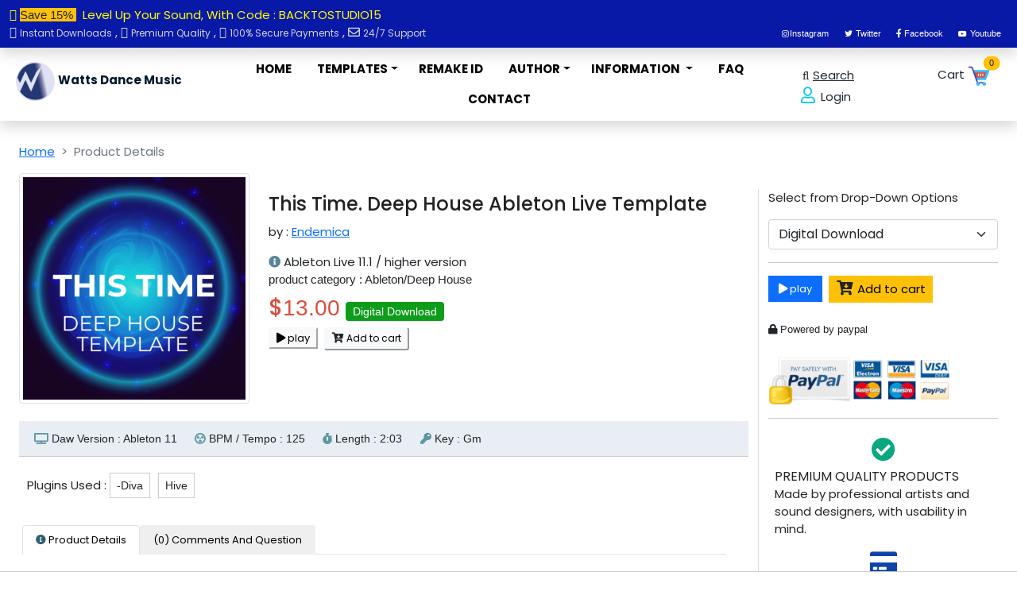

--- FILE ---
content_type: text/html; charset=UTF-8
request_url: https://wattsdancemusic.com/p-this-time-deep-house-ableton-live-template
body_size: 19174
content:
<!DOCTYPE html>
<html lang="en">
<head>
  <meta http-equiv="Content-Type" content="text/html; charset=utf-8" />
    <meta http-equiv="content-language" content="en">
    <meta property="og:locale" content="en_US" />
    <title>This Time. Deep House Ableton Live Template | By Endemica</title>
  <meta name="description" content="This is a short sketch of my idea. In this project, you will see how to equalize and mix to achieve good sound.This is not a full , housemusic , Deep house, electronicmusic template, progressivehouse , vinyl, deephousevibes, beat, Ableton live template">
   <meta name="keywords" content="Deep House Templates-housemusic , Deep house, electronicmusic template, progressivehouse , vinyl, deephousevibes, beat, Ableton live template">
    <meta name="viewport" content="width=device-width, initial-scale=1">
     <meta name="author" content="Professional Audio Production, Mixing Services sound design, audio production, music recording, mixing, mastering, podcast editing, sound design, voice over, audio engineer, post production">
     <meta http-equiv="content-type" content="text/html;">
    <link rel="apple-touch-icon" href="https://wattsdancemusic.com/img/apple_favicon.png">
    <link rel="shortcut icon" type="image/x-icon" href="https://wattsdancemusic.com/img/favicon.png">
    <link rel="apple-touch-icon" sizes="180x180" href="/apple-touch-icon.png">
<link rel="icon" type="image/png" sizes="32x32" href="/favicon-32x32.png">
<link rel="icon" type="image/png" sizes="16x16" href="/favicon-16x16.png">
<link rel="manifest" href="/site.webmanifest">
    <link rel="stylesheet" href="https://wattsdancemusic.com/assets/css/bootstrap.min.css">
    <link rel="stylesheet" href="https://wattsdancemusic.com/assets/css/template_music.css">
    <link rel="stylesheet" href="https://wattsdancemusic.com//css/interior.css">
     <link rel="stylesheet" href="https://wattsdancemusic.com/css/owl.carousel.min.css">
    <link rel="stylesheet" href="https://wattsdancemusic.com/css/owl.theme.default.css">
    <link rel="stylesheet" href="https://wattsdancemusic.com/css/jquery-backToTop.min.css">
<meta name="google-site-verification" content="dcp0bvUNiwSPpPL1d59pdnJRuQC8vJplkUjz0OzP6AE">
    <link href="https://cdn.jsdelivr.net/npm/simple-datatables-classic@latest/dist/style.css" rel="stylesheet" type="text/css">
    <script src="https://cdnjs.cloudflare.com/ajax/libs/jquery/3.1.0/jquery.min.js"></script>
    <link rel="stylesheet" href="https://wavesurfer-js.org/css/ribbon.css">
<script async src="https://www.googletagmanager.com/gtag/js?id=G-QJC9PFT942"></script>
<script>
  window.dataLayer = window.dataLayer || [];
  function gtag(){dataLayer.push(arguments);}
  gtag('js', new Date());

  gtag('config', 'G-QJC9PFT942');
</script>

<script>(function(w,d,s,l,i){w[l]=w[l]||[];w[l].push({'gtm.start':
new Date().getTime(),event:'gtm.js'});var f=d.getElementsByTagName(s)[0],
j=d.createElement(s),dl=l!='dataLayer'?'&l='+l:'';j.async=true;j.src=
'https://www.googletagmanager.com/gtm.js?id='+i+dl;f.parentNode.insertBefore(j,f);
})(window,document,'script','dataLayer','GTM-MSC3HHXL');</script>
<!-- End Google Tag Manager -->
<meta name="msvalidate.01" content="319B523DE328FD0FF01589E90EA131CC" />
<link rel="preconnect" href="https://fonts.googleapis.com">
<link rel="preconnect" href="https://fonts.gstatic.com" crossorigin>
<link href="https://fonts.googleapis.com/css2?family=Poppins:ital,wght@0,100;0,200;0,300;0,400;0,500;0,600;0,700;0,800;0,900;1,100;1,200;1,300;1,400;1,500;1,600;1,700;1,800;1,900&display=swap" rel="stylesheet">
<link rel="stylesheet" href="https://cdnjs.cloudflare.com/ajax/libs/font-awesome/5.15.4/css/all.min.css">
<meta property="og:image" content="https://wattsdancemusic.com/upload/1674907121_20230128.jpg" />
<meta property="og:image:secure_url" content="https://wattsdancemusic.com/upload/1674907121_20230128.jpg" />
<meta property="og:description" content="This is a short sketch of my idea. In this project, you will see how to equalize and mix to achieve good sound.This is not a full , housemusic , Deep house, electronicmusic template, progressivehouse  - Evoke Emotion with Powerful Audio Templates & Soundscapes "/>
<meta property="og:image:alt" content="This Time. Deep House Ableton Live Template | By Endemica" />
 <meta property="og:url"  content="https://wattsdancemusic.com/p-this-time-deep-house-ableton-live-template" />
<meta property="og:type" content="article" />
<meta property="og:title" content="This Time. Deep House Ableton Live Template | By Endemica" />
<meta property="fb:app_id" content="1555474341592823" />
<meta name="twitter:card" content="summary_large_image" />
<meta name="twitter:twitter:description" content="This is a short sketch of my idea. In this project, you will see how to equalize and mix to achieve good sound.This is not a full , housemusic , Deep house, electronicmusic template, progressivehouse " />
<meta name="twitter:site" content="@WDancemusic" />
<meta name="twitter:creator" content="WDancemusic" />
     <script type="application/ld+json">
{
  "@context": "https://schema.org",
  "@type": "Template",
  "name": "This Time. Deep House Ableton Live Template | By Endemica",
  "description": "This is a short sketch of my idea. In this project, you will see how to equalize and mix to achieve good sound.This is not a full , housemusic , Deep house, electronicmusic template, progressivehouse , vinyl, deephousevibes, beat, Ableton live template Watts Dance Music - Explore our marketplace to find inspiration and kickstart your own masterpiece creation journey. www.wattsdancemusic.com",
  "inLanguage": "en",
  "url": "https://wattsdancemusic.com/p-this-time-deep-house-ableton-live-template",
  "logo": "https://wattsdancemusic.com/upload/1674907121_20230128.jpg",
   "itemReviewed": {
    "@type": "Thing",
    "name": "This Time. Deep House Ableton Live Template | By Endemica"
  },
  "reviewRating": {
    "@type": "Rating",
    "ratingValue": "4.8",
    "bestRating": "5"
  },
  "reviewBody": "best sound design",
  "areaServed": {
    "@type": "Country",
    "name": "Global"
  },
  "offers": {
    "@type": "Offer",
    "priceRange": "$10-$20"
  }
}
</script><link rel="alternate" type="application/rss+xml" title="Watts Dance Music Feed" href="https://feedfry.com/rss/11f0b27da4c02093a3db54da6e19ba8c" />
   
     <!-- Google tag (gtag.js) -->
<script async src="https://www.googletagmanager.com/gtag/js?id=G-04WWJBJQRZ"></script>
<script>
  window.dataLayer = window.dataLayer || [];
  function gtag(){dataLayer.push(arguments);}
  gtag('js', new Date());

  gtag('config', 'G-04WWJBJQRZ');
</script>
<body>
<!-- Google Tag Manager (noscript) -->
<noscript><iframe src="https://www.googletagmanager.com/ns.html?id=GTM-MSC3HHXL"
height="0" width="0" style="display:none;visibility:hidden"></iframe></noscript>
<!-- End Google Tag Manager (noscript) -->
    <nav class="navbar navbar-expand-lg bg-dark navbar-success d-lg-block shadow" style="background-color: #0818A7 !important;">
            <!-- TXT COUPOEN #0818A7 -->
            <div class="container-fluid  " >
                  <div class="text-center" style="text-align:center; color:yellow">
                  <strong>
                    <i class="fa fa-info-circle" aria-hidden="true"></i> <span class="bg-warning text-dark">  Save 15% </span> &nbsp Level Up Your Sound, With Code : BACKTOSTUDIO15 
               
                  </strong>
                  </div>
            </div>
           
            <div class="container-fluid  text-light">



                <div class="w-100 d-flex col-12 justify-content-between">

                <div>

                    <i class="fa fa-download" aria-hidden="true"></i>

                    <a class="navbar-sm-brand text-light text-decoration-none" style="color:#fff;  font-size:12px !important; text-decoration:none;" href="https://wattsdancemusic.com/about-watts"> Instant Downloads</a>
                    ,
                    <i class="fa fa-deaf" aria-hidden="true"></i>
                    <a class="navbar-sm-brand text-light text-decoration-none" style="color:#fff; font-size:12px !important; text-decoration:none;" href="https://wattsdancemusic.com/about-watts"> Premium Quality</a>
                    ,
                    <i class="fa fa-lock" aria-hidden="true"></i>

                     <a class="navbar-sm-brand text-light text-decoration-none" style="color:#fff;font-size:12px !important; text-decoration:none;" href="https://wattsdancemusic.com/about-watts">   100% Secure Payments</a>

                       , <i class="fa fa-envelope" aria-hidden="true"></i>
                     <a class="navbar-sm-brand text-light text-decoration-none" style="color:#fff;font-size:12px !important; text-decoration:none;" href="https://wattsdancemusic.com/about-watts">    24/7 Support</a>



                </div>
                <div>
         
       <a href="https://www.instagram.com/wattsdancemusic/" target="_blank" style="text-decoration:none;">
       <span style=" color:#fff; font-size:11px; padding:3px 8px;"><i class="fab fa-instagram fa-sm fa-fw"></i>Instagram </span>
    </a>
                    <a href="https://twitter.com/WDancemusic" target="_blank" style="text-decoration:none;">
       <span  style="color:#fff; font-size:11px; padding:3px 8px;"><i class="fab fa-twitter fa-sm fa-fw"></i> Twitter </span>
       
    </a> 
                    
                     <a href="https://www.facebook.com/sharer/sharer.php?u=https://wattsdancemusic.com//p-this-time-deep-house-ableton-live-template" target="_blank" style="text-decoration:none;">
       <span style="color:#fff; font-size:11px; padding:3px 8px;"><i class="fab fa-facebook-f" ></i> Facebook </span>
       
    </a> 
    
           <a href="https://www.youtube.com/@wattsdancemusic" target="_blank" style="text-decoration:none;">
       <span style="color:#fff; font-size:11px; padding:3px 8px;"><i class="fab fa-youtube fa-sm fa-fw" ></i> Youtube </span>
       
    </a> 
    
       
    
                 
                </div>

            </div>
        </div>
    </nav>



    <!-- Header -->
    <nav class="navbar navbar-expand-lg navbar-light shadow">
        <div class="container-fluid d-flex justify-content-between align-items-center">

            <a class="navbar-brand logo h5 align-self-center" style="color:#021A2F; font-weight:bold !important; padding:8px;" href="https://wattsdancemusic.com/">

                <img src="https://wattsdancemusic.com/img/logos_tr.png" style="height:50px;" alt="watts music dance" />
                Watts Dance Music            </a>

            <button class="navbar-toggler border-0" type="button" data-bs-toggle="collapse" data-bs-target="#templatemo_main_nav" aria-controls="navbarSupportedContent" aria-expanded="false" aria-label="Toggle navigation">
                <span class="navbar-toggler-icon"></span>
            </button>

            <div class="align-self-center  collapse navbar-collapse flex-fill  d-lg-flex justify-content-lg-between" id="templatemo_main_nav" >
                <div class="flex-fill">
                    <ul class="nav justify-content-center mx-lg-auto"> <!--d-flex justify-content-between mx-lg-auto ....add navbar-nav mobile  -->
                        <li class="nav-item">
                            <a class="nav-link" href="https://wattsdancemusic.com/" style="font-weight:bold !important;">HOME</a>
                        </li>



                    <!-- Mega Menu -->
                    <li class="nav-item dropdown ktm-mega-menu " >
                        <a class="nav-link dropdown-toggle" href="#" data-bs-toggle="dropdown" style="font-weight:bold !important; padding-right:10px;">TEMPLATES</a>
                        <!-- Mega Menu -->
                        <div class="dropdown-menu mega-menu p-3 shadow" style="background:#fff !important;">


                        <div class="container-fluid  col-md-12 ">

                                <div class="row">

                                 <div class="col-md-9 col-lg-9">
                                      <div class="row">
                                 <div class="col-12 col-md-3" >
                                      <ul class="list-group list-group-flush"><li class="list-group-item" style="color:#365A65; background:#fff !important; padding-left:3px;  ">
                                           <a style="font-weight:bold !important; color:blue;  list-style-type:upper !important;
                                           padding:0 !important;" href="https://wattsdancemusic.com/category/ableton/">ABLETON</a> 
                                           </li> <li style="padding:0 !important; color:blue; background:#fff !important;" class="list-group-item">
                                                      <a style="padding:0 4px !important; color:blue; " href="https://wattsdancemusic.com/en/techno/3/"> Techno</a> 
                                                      
                                                      </li> <li style="padding:0 !important; color:blue; background:#fff !important;" class="list-group-item">
                                                      <a style="padding:0 4px !important; color:blue; " href="https://wattsdancemusic.com/en/trance/5/"> Trance</a> 
                                                      
                                                      </li> <li style="padding:0 !important; color:blue; background:#fff !important;" class="list-group-item">
                                                      <a style="padding:0 4px !important; color:blue; " href="https://wattsdancemusic.com/en/progressive-house/7/"> Progressive House</a> 
                                                      
                                                      </li> <li style="padding:0 !important; color:blue; background:#fff !important;" class="list-group-item">
                                                      <a style="padding:0 4px !important; color:blue; " href="https://wattsdancemusic.com/en/future-rave/34/"> Future Rave</a> 
                                                      
                                                      </li> <li style="padding:0 !important; color:blue; background:#fff !important;" class="list-group-item">
                                                      <a style="padding:0 4px !important; color:blue; " href="https://wattsdancemusic.com/en/electronic-pop/39/"> Electronic, Pop</a> 
                                                      
                                                      </li> <li style="padding:0 !important; color:blue; background:#fff !important;" class="list-group-item">
                                                      <a style="padding:0 4px !important; color:blue; " href="https://wattsdancemusic.com/en/deep-house/56/"> Deep House</a> 
                                                      
                                                      </li> <li style="padding:0 !important; color:blue; background:#fff !important;" class="list-group-item">
                                                      <a style="padding:0 4px !important; color:blue; " href="https://wattsdancemusic.com/en/dub-techno/83/"> Dub Techno</a> 
                                                      
                                                      </li> <li style="padding:0 !important; color:blue; background:#fff !important;" class="list-group-item">
                                                      <a style="padding:0 4px !important; color:blue; " href="https://wattsdancemusic.com/en/progressive-trance/70/"> Progressive Trance</a> 
                                                      
                                                      </li> <li style="padding:0 !important; color:blue; background:#fff !important;" class="list-group-item">
                                                      <a style="padding:0 4px !important; color:blue; " href="https://wattsdancemusic.com/en/slap-house/50/"> Slap House</a> 
                                                      
                                                      </li> <li style="padding:0 !important; color:blue; background:#fff !important;" class="list-group-item">
                                                      <a style="padding:0 4px !important; color:blue; " href="https://wattsdancemusic.com/en/afro-house/75/"> Afro House</a> 
                                                      
                                                      </li> <li style="padding:0 !important; color:blue; background:#fff !important;" class="list-group-item">
                                                      <a style="padding:0 4px !important; color:blue; " href="https://wattsdancemusic.com/en/house-music/8/"> House Music</a> 
                                                      
                                                      </li> <li style="padding:0 !important; color:blue; background:#fff !important;" class="list-group-item">
                                                      <a style="padding:0 4px !important; color:blue; " href="https://wattsdancemusic.com/en/psy-trance/81/"> Psy Trance</a> 
                                                      
                                                      </li> <li style="padding:0 !important; color:blue; background:#fff !important;" class="list-group-item">
                                                      <a style="padding:0 4px !important; color:blue; " href="https://wattsdancemusic.com/en/electro-house/36/"> Electro House</a> 
                                                      
                                                      </li> <li style="padding:0 !important; color:blue; background:#fff !important;" class="list-group-item">
                                                      <a style="padding:0 4px !important; color:blue; " href="https://wattsdancemusic.com/en/tech-house/1/"> Tech-House</a> 
                                                      
                                                      </li> <li style="padding:0 !important; color:blue; background:#fff !important;" class="list-group-item">
                                                      <a style="padding:0 4px !important; color:blue; " href="https://wattsdancemusic.com/en/corporate-motivational/11/"> Corporate - Motivational</a> 
                                                      
                                                      </li> <li style="padding:0 !important; color:blue; background:#fff !important;" class="list-group-item">
                                                      <a style="padding:0 4px !important; color:blue; " href="https://wattsdancemusic.com/en/dubstep-breakbeat/59/"> Dubstep & Breakbeat</a> 
                                                      
                                                      </li> <li style="padding:0 !important; color:blue; background:#fff !important;" class="list-group-item">
                                                      <a style="padding:0 4px !important; color:blue; " href="https://wattsdancemusic.com/en/hip-hop/65/"> Hip-Hop</a> 
                                                      
                                                      </li> <li style="padding:0 !important; color:blue; background:#fff !important;" class="list-group-item">
                                                      <a style="padding:0 4px !important; color:blue; " href="https://wattsdancemusic.com/en/trap/66/"> Trap</a> 
                                                      
                                                      </li> <li style="padding:0 !important; color:blue; background:#fff !important;" class="list-group-item">
                                                      <a style="padding:0 4px !important; color:blue; " href="https://wattsdancemusic.com/en/uplifting-trance/37/"> Uplifting Trance</a> 
                                                      
                                                      </li> <li style="padding:0 !important; color:blue; background:#fff !important;" class="list-group-item">
                                                      <a style="padding:0 4px !important; color:blue; " href="https://wattsdancemusic.com/en/dnb-synthwave/62/"> Dnb - Synthwave</a> 
                                                      
                                                      </li> <li style="padding:0 !important; color:blue; background:#fff !important;" class="list-group-item">
                                                      <a style="padding:0 4px !important; color:blue; " href="https://wattsdancemusic.com/en/chill-out/80/"> Chill-out</a> 
                                                      
                                                      </li>  </ul>
                                      </div> <div class="col-12 col-md-3" >
                                      <ul class="list-group list-group-flush"><li class="list-group-item" style="color:#365A65; background:#fff !important; padding-left:3px;  ">
                                           <a style="font-weight:bold !important; color:blue;  list-style-type:upper !important;
                                           padding:0 !important;" href="https://wattsdancemusic.com/category/fl-studio/">FL-STUDIO</a> 
                                           </li> <li style="padding:0 !important; color:blue; background:#fff !important;" class="list-group-item">
                                                      <a style="padding:0 4px !important; color:blue; " href="https://wattsdancemusic.com/en/uplifting-trance/4/"> Uplifting Trance</a> 
                                                      
                                                      </li> <li style="padding:0 !important; color:blue; background:#fff !important;" class="list-group-item">
                                                      <a style="padding:0 4px !important; color:blue; " href="https://wattsdancemusic.com/en/progressive-house/12/"> Progressive House</a> 
                                                      
                                                      </li> <li style="padding:0 !important; color:blue; background:#fff !important;" class="list-group-item">
                                                      <a style="padding:0 4px !important; color:blue; " href="https://wattsdancemusic.com/en/techno/13/"> Techno</a> 
                                                      
                                                      </li> <li style="padding:0 !important; color:blue; background:#fff !important;" class="list-group-item">
                                                      <a style="padding:0 4px !important; color:blue; " href="https://wattsdancemusic.com/en/melodic-house/33/"> Melodic House</a> 
                                                      
                                                      </li> <li style="padding:0 !important; color:blue; background:#fff !important;" class="list-group-item">
                                                      <a style="padding:0 4px !important; color:blue; " href="https://wattsdancemusic.com/en/progressive-trance/52/"> Progressive Trance</a> 
                                                      
                                                      </li> <li style="padding:0 !important; color:blue; background:#fff !important;" class="list-group-item">
                                                      <a style="padding:0 4px !important; color:blue; " href="https://wattsdancemusic.com/en/psy-trance/14/"> Psy Trance</a> 
                                                      
                                                      </li> <li style="padding:0 !important; color:blue; background:#fff !important;" class="list-group-item">
                                                      <a style="padding:0 4px !important; color:blue; " href="https://wattsdancemusic.com/en/drum-bass-dnb/27/"> Drum & Bass DNB</a> 
                                                      
                                                      </li> <li style="padding:0 !important; color:blue; background:#fff !important;" class="list-group-item">
                                                      <a style="padding:0 4px !important; color:blue; " href="https://wattsdancemusic.com/en/synthwave/28/"> Synthwave</a> 
                                                      
                                                      </li> <li style="padding:0 !important; color:blue; background:#fff !important;" class="list-group-item">
                                                      <a style="padding:0 4px !important; color:blue; " href="https://wattsdancemusic.com/en/breakbeat/32/"> Breakbeat</a> 
                                                      
                                                      </li> <li style="padding:0 !important; color:blue; background:#fff !important;" class="list-group-item">
                                                      <a style="padding:0 4px !important; color:blue; " href="https://wattsdancemusic.com/en/big-room/40/"> Big Room</a> 
                                                      
                                                      </li> <li style="padding:0 !important; color:blue; background:#fff !important;" class="list-group-item">
                                                      <a style="padding:0 4px !important; color:blue; " href="https://wattsdancemusic.com/en/afro-house/82/"> Afro House</a> 
                                                      
                                                      </li> <li style="padding:0 !important; color:blue; background:#fff !important;" class="list-group-item">
                                                      <a style="padding:0 4px !important; color:blue; " href="https://wattsdancemusic.com/en/trance/46/"> Trance</a> 
                                                      
                                                      </li> <li style="padding:0 !important; color:blue; background:#fff !important;" class="list-group-item">
                                                      <a style="padding:0 4px !important; color:blue; " href="https://wattsdancemusic.com/en/hip-hop/51/"> Hip-Hop</a> 
                                                      
                                                      </li> <li style="padding:0 !important; color:blue; background:#fff !important;" class="list-group-item">
                                                      <a style="padding:0 4px !important; color:blue; " href="https://wattsdancemusic.com/en/deep-house/53/"> Deep House</a> 
                                                      
                                                      </li> <li style="padding:0 !important; color:blue; background:#fff !important;" class="list-group-item">
                                                      <a style="padding:0 4px !important; color:blue; " href="https://wattsdancemusic.com/en/tech-house/58/"> Tech-House</a> 
                                                      
                                                      </li> <li style="padding:0 !important; color:blue; background:#fff !important;" class="list-group-item">
                                                      <a style="padding:0 4px !important; color:blue; " href="https://wattsdancemusic.com/en/hybrid-trap/72/"> Hybrid Trap</a> 
                                                      
                                                      </li> <li style="padding:0 !important; color:blue; background:#fff !important;" class="list-group-item">
                                                      <a style="padding:0 4px !important; color:blue; " href="https://wattsdancemusic.com/en/ambient/67/"> Ambient</a> 
                                                      
                                                      </li> <li style="padding:0 !important; color:blue; background:#fff !important;" class="list-group-item">
                                                      <a style="padding:0 4px !important; color:blue; " href="https://wattsdancemusic.com/en/house-music/74/"> House Music</a> 
                                                      
                                                      </li>  </ul>
                                      </div> <div class="col-12 col-md-3" >
                                      <ul class="list-group list-group-flush"><li class="list-group-item" style="color:#365A65; background:#fff !important; padding-left:3px;  ">
                                           <a style="font-weight:bold !important; color:blue;  list-style-type:upper !important;
                                           padding:0 !important;" href="https://wattsdancemusic.com/category/logic-pro/">LOGIC PRO</a> 
                                           </li> <li style="padding:0 !important; color:blue; background:#fff !important;" class="list-group-item">
                                                      <a style="padding:0 4px !important; color:blue; " href="https://wattsdancemusic.com/en/future-rave/35/"> Future Rave</a> 
                                                      
                                                      </li> <li style="padding:0 !important; color:blue; background:#fff !important;" class="list-group-item">
                                                      <a style="padding:0 4px !important; color:blue; " href="https://wattsdancemusic.com/en/progressive-trance/71/"> Progressive Trance</a> 
                                                      
                                                      </li> <li style="padding:0 !important; color:blue; background:#fff !important;" class="list-group-item">
                                                      <a style="padding:0 4px !important; color:blue; " href="https://wattsdancemusic.com/en/deep-house/73/"> Deep House</a> 
                                                      
                                                      </li> <li style="padding:0 !important; color:blue; background:#fff !important;" class="list-group-item">
                                                      <a style="padding:0 4px !important; color:blue; " href="https://wattsdancemusic.com/en/house-music/15/"> House Music</a> 
                                                      
                                                      </li> <li style="padding:0 !important; color:blue; background:#fff !important;" class="list-group-item">
                                                      <a style="padding:0 4px !important; color:blue; " href="https://wattsdancemusic.com/en/latin-music/16/"> Latin Music</a> 
                                                      
                                                      </li> <li style="padding:0 !important; color:blue; background:#fff !important;" class="list-group-item">
                                                      <a style="padding:0 4px !important; color:blue; " href="https://wattsdancemusic.com/en/tech-house/17/"> Tech House</a> 
                                                      
                                                      </li> <li style="padding:0 !important; color:blue; background:#fff !important;" class="list-group-item">
                                                      <a style="padding:0 4px !important; color:blue; " href="https://wattsdancemusic.com/en/film-score-soundtrack/42/"> Film Score - Soundtrack</a> 
                                                      
                                                      </li> <li style="padding:0 !important; color:blue; background:#fff !important;" class="list-group-item">
                                                      <a style="padding:0 4px !important; color:blue; " href="https://wattsdancemusic.com/en/pop-rap/43/"> Pop Rap</a> 
                                                      
                                                      </li> <li style="padding:0 !important; color:blue; background:#fff !important;" class="list-group-item">
                                                      <a style="padding:0 4px !important; color:blue; " href="https://wattsdancemusic.com/en/indie-rock/47/"> Indie, Rock</a> 
                                                      
                                                      </li> <li style="padding:0 !important; color:blue; background:#fff !important;" class="list-group-item">
                                                      <a style="padding:0 4px !important; color:blue; " href="https://wattsdancemusic.com/en/orchestral/49/"> Orchestral</a> 
                                                      
                                                      </li> <li style="padding:0 !important; color:blue; background:#fff !important;" class="list-group-item">
                                                      <a style="padding:0 4px !important; color:blue; " href="https://wattsdancemusic.com/en/uplifting-trance/61/"> Uplifting Trance</a> 
                                                      
                                                      </li> <li style="padding:0 !important; color:blue; background:#fff !important;" class="list-group-item">
                                                      <a style="padding:0 4px !important; color:blue; " href="https://wattsdancemusic.com/en/synthwave/64/"> Synthwave</a> 
                                                      
                                                      </li> <li style="padding:0 !important; color:blue; background:#fff !important;" class="list-group-item">
                                                      <a style="padding:0 4px !important; color:blue; " href="https://wattsdancemusic.com/en/ambients/44/"> Ambients</a> 
                                                      
                                                      </li> <li style="padding:0 !important; color:blue; background:#fff !important;" class="list-group-item">
                                                      <a style="padding:0 4px !important; color:blue; " href="https://wattsdancemusic.com/en/animation/45/"> Animation</a> 
                                                      
                                                      </li> <li style="padding:0 !important; color:blue; background:#fff !important;" class="list-group-item">
                                                      <a style="padding:0 4px !important; color:blue; " href="https://wattsdancemusic.com/en/sound-track/48/"> Sound Track</a> 
                                                      
                                                      </li> <li style="padding:0 !important; color:blue; background:#fff !important;" class="list-group-item">
                                                      <a style="padding:0 4px !important; color:blue; " href="https://wattsdancemusic.com/en/trap-beats/55/"> Trap Beats</a> 
                                                      
                                                      </li>  </ul>
                                      </div> <div class="col-12 col-md-3" >
                                      <ul class="list-group list-group-flush"><li class="list-group-item" style="color:#365A65; background:#fff !important; padding-left:3px;  ">
                                           <a style="font-weight:bold !important; color:blue;  list-style-type:upper !important;
                                           padding:0 !important;" href="https://wattsdancemusic.com/category/all-daw-cubase/">ALL DAW - CUBASE</a> 
                                           </li> <li style="padding:0 !important; color:blue; background:#fff !important;" class="list-group-item">
                                                      <a style="padding:0 4px !important; color:blue; " href="https://wattsdancemusic.com/en/all-genre/19/"> All Genre</a> 
                                                      
                                                      </li> <li style="padding:0 !important; color:blue; background:#fff !important;" class="list-group-item">
                                                      <a style="padding:0 4px !important; color:blue; " href="https://wattsdancemusic.com/en/construction-kits/57/"> Construction Kits</a> 
                                                      
                                                      </li> <li style="padding:0 !important; color:blue; background:#fff !important;" class="list-group-item">
                                                      <a style="padding:0 4px !important; color:blue; " href="https://wattsdancemusic.com/en/presets-spire/20/"><span class="badge bg-success text-success" style="color:#fff !important; font-weight:bold;">New!</span> Presets Spire</a> 
                                                      
                                                      </li> <li style="padding:0 !important; color:blue; background:#fff !important;" class="list-group-item">
                                                      <a style="padding:0 4px !important; color:blue; " href="https://wattsdancemusic.com/en/presets-serum/25/"><span class="badge bg-success text-success" style="color:#fff !important; font-weight:bold;">New!</span> Presets Serum</a> 
                                                      
                                                      </li> <li style="padding:0 !important; color:blue; background:#fff !important;" class="list-group-item">
                                                      <a style="padding:0 4px !important; color:blue; " href="https://wattsdancemusic.com/en/midi-and-sample/41/"><span class="badge bg-success text-success" style="color:#fff !important; font-weight:bold;">New!</span> Midi And Sample</a> 
                                                      
                                                      </li> <li style="padding:0 !important; color:blue; background:#fff !important;" class="list-group-item">
                                                      <a style="padding:0 4px !important; color:blue; " href="https://wattsdancemusic.com/en/cubase-templates/68/"><span class="badge bg-success text-success" style="color:#fff !important; font-weight:bold;">New!</span> Cubase Templates</a> 
                                                      
                                                      </li> <li style="padding:0 !important; color:blue; background:#fff !important;" class="list-group-item">
                                                      <a style="padding:0 4px !important; color:blue; " href="https://wattsdancemusic.com/en/vocal-sample/69/"><span class="badge bg-success text-success" style="color:#fff !important; font-weight:bold;">New!</span> Vocal Sample</a> 
                                                      
                                                      </li>  </ul>
                                      </div> <div class="col-12 col-md-3" >
                                      <ul class="list-group list-group-flush"><li class="list-group-item" style="color:#365A65; background:#fff !important; padding-left:3px;  ">
                                           <a style="font-weight:bold !important; color:blue;  list-style-type:upper !important;
                                           padding:0 !important;" href="https://wattsdancemusic.com/category/remake-id/">REMAKE ID</a> 
                                           </li> <li style="padding:0 !important; color:blue; background:#fff !important;" class="list-group-item">
                                                      <a style="padding:0 4px !important; color:blue; " href="https://wattsdancemusic.com/en/ableton-remake-id/76/"> Ableton Remake ID</a> 
                                                      
                                                      </li> <li style="padding:0 !important; color:blue; background:#fff !important;" class="list-group-item">
                                                      <a style="padding:0 4px !important; color:blue; " href="https://wattsdancemusic.com/en/fl-studio-remake-id/77/"> FL Studio Remake ID</a> 
                                                      
                                                      </li> <li style="padding:0 !important; color:blue; background:#fff !important;" class="list-group-item">
                                                      <a style="padding:0 4px !important; color:blue; " href="https://wattsdancemusic.com/en/logic-pro-x-remake-id/78/"> Logic Pro X Remake ID</a> 
                                                      
                                                      </li> <li style="padding:0 !important; color:blue; background:#fff !important;" class="list-group-item">
                                                      <a style="padding:0 4px !important; color:blue; " href="https://wattsdancemusic.com/en/cubase-remake-id/79/"> Cubase Remake ID</a> 
                                                      
                                                      </li>  </ul>
                                      </div> <div class="col-12 col-md-3" >
                                      <ul class="list-group list-group-flush"><li class="list-group-item" style="color:#365A65; background:#fff !important; padding-left:3px;  ">
                                           <a style="font-weight:bold !important; color:blue;  list-style-type:upper !important;
                                           padding:0 !important;" href="https://wattsdancemusic.com/category/ghost-track/">GHOST TRACK</a> 
                                           </li> <li style="padding:0 !important; color:blue; background:#fff !important;" class="list-group-item">
                                                      <a style="padding:0 4px !important; color:blue; " href="https://wattsdancemusic.com/en/exclusive-license/84/"> Exclusive License</a> 
                                                      
                                                      </li>  </ul>
                                      </div>

                                      </div>





                                     </div>

                                       <!-- version -->
                                          <div class="col-md-3 col-lg-3">
                                              <img src="https://wattsdancemusic.com/img/icon_version.png" style="width:200px; text-align:center;" class="img img-responsive mb-4 mt-2" alt="watts dance music - Catalog Product" /><br>
                                                <ul class="list-group list-group-flush">
                                              <li style="padding:0 !important; color:blue; background:#fff !important;" class="list-group-item">
                                                      <a style="text-decoration:none; margin-right:8px;"

                                                      href="https://wattsdancemusic.com/daw/ableton-12/">
                                                      Ableton 12</a> 
                                                      </li><li style="padding:0 !important; color:blue; background:#fff !important;" class="list-group-item">
                                                      <a style="text-decoration:none; margin-right:8px;"

                                                      href="https://wattsdancemusic.com/daw/ableton-11/">
                                                      Ableton 11</a> 
                                                      </li><li style="padding:0 !important; color:blue; background:#fff !important;" class="list-group-item">
                                                      <a style="text-decoration:none; margin-right:8px;"

                                                      href="https://wattsdancemusic.com/daw/ableton-10/">
                                                      Ableton 10</a> 
                                                      </li><li style="padding:0 !important; color:blue; background:#fff !important;" class="list-group-item">
                                                      <a style="text-decoration:none; margin-right:8px;"

                                                      href="https://wattsdancemusic.com/daw/fl-studio-20/">
                                                      FL-Studio 20</a> 
                                                      </li><li style="padding:0 !important; color:blue; background:#fff !important;" class="list-group-item">
                                                      <a style="text-decoration:none; margin-right:8px;"

                                                      href="https://wattsdancemusic.com/daw/fl-studio-21/">
                                                      FL-Studio 21</a> 
                                                      </li><li style="padding:0 !important; color:blue; background:#fff !important;" class="list-group-item">
                                                      <a style="text-decoration:none; margin-right:8px;"

                                                      href="https://wattsdancemusic.com/daw/fl-studio-22/">
                                                      FL Studio 22</a> 
                                                      </li><li style="padding:0 !important; color:blue; background:#fff !important;" class="list-group-item">
                                                      <a style="text-decoration:none; margin-right:8px;"

                                                      href="https://wattsdancemusic.com/daw/logic-pro-x/">
                                                      Logic Pro X</a> 
                                                      </li><li style="padding:0 !important; color:blue; background:#fff !important;" class="list-group-item">
                                                      <a style="text-decoration:none; margin-right:8px;"

                                                      href="https://wattsdancemusic.com/daw/cubase-10/">
                                                      Cubase </a> 
                                                      </li><li style="padding:0 !important; color:blue; background:#fff !important;" class="list-group-item">
                                                      <a style="text-decoration:none; margin-right:8px;"

                                                      href="https://wattsdancemusic.com/daw/bitwig-studio-3/">
                                                      Bitwig Studio 3</a> 
                                                      </li><li style="padding:0 !important; color:blue; background:#fff !important;" class="list-group-item">
                                                      <a style="text-decoration:none; margin-right:8px;"

                                                      href="https://wattsdancemusic.com/daw/fl-studio-24/">
                                                      FL Studio 24</a> 
                                                      </li><li style="padding:0 !important; color:blue; background:#fff !important;" class="list-group-item">
                                                      <a style="text-decoration:none; margin-right:8px;"

                                                      href="https://wattsdancemusic.com/daw/All-Daw/">
                                                      - All Daw</a> 
                                                      </li><li style="padding:0 !important; color:blue; background:#fff !important;" class="list-group-item">
                                                      <a style="text-decoration:none; margin-right:8px;"

                                                      href="https://wattsdancemusic.com/daw/remake-id/">
                                                      Remake ID</a> 
                                                      </li>                                              </ul>
                                          </div>
                                                       <!-- ##version -->
                                </div>  <!--r -->

                          </div>


                        </div>
                    </li>

                        <!--mega -->


                        <li class="nav-item">
                            <a class="nav-link" href="https://wattsdancemusic.com/category/remake-id/" style="font-weight:bold !important;">REMAKE ID </a>
                        </li>

                        
                        
                             <!-- Mega Menu 2-->
                    <li class="nav-item dropdown ktm-mega-menu" >
                        <a class="nav-link dropdown-toggle" href="#" data-bs-toggle="dropdown" style="font-weight:bold !important;padding-right:10px;">AUTHOR</a>
                        <!-- Mega Menu -->
                        <div class="dropdown-menu mega-menu p-3 shadow" style="background:#fff !important;">


                        <div class="container  col-md-12">

                                <div class="row">
                                  

                                 <div class="col-md-9 col-lg-9">
                                       <p class="badge bg-success">
                                       <i class="fa fa-check-circle" aria-hidden="true" style="font-size:14px; !important;color:#fff"></i> 
                                       We are so grateful for our amazing producers. Your creativity and commitment inspire us every day!</p>
                                     
                                      <div class="row">
                                
                                        <div class="col-md-4">
                                            
                                             <ul>
                                                 <li><a href="https://wattsdancemusic.com/seller/AHMusic-production">AHMusic Production</a></li>
                                                  <li><a href="https://wattsdancemusic.com/seller/star-sample">Star Samples Production</a></li>
                                                 <li><a href="https://wattsdancemusic.com/seller/konetlghostproducer">Konetl Ghost Producer</a></li>
                                                 
                                                 <li><a href="https://wattsdancemusic.com/seller/baterbeatz">BaterBeatz</a></li>
                                                 <li><a href="https://wattsdancemusic.com/seller/carpe-noctum-sounds">Carpe Noctum Sounds</a></li>
                                                <li><a href="https://wattsdancemusic.com/seller/vadim-bonkrashkov">Vadim Bonkrashkov</a></li>
                                                 <li><a href="https://wattsdancemusic.com/seller/kwone-sound">Kwone Sound</a></li>
                                                 
                                                
                                                <li><a href="https://wattsdancemusic.com/seller/firehaze">Firehaze</a></li>
                                                
                                                 
                                                
                                                  <li><a href="https://wattsdancemusic.com/seller/tech-it-samples">Tech-it Samples</a></li>
                                                  <li><a href="https://wattsdancemusic.com/seller/vtrx-academy">VTRX Academy</a></li>
                                                        <li><a href="https://wattsdancemusic.com/seller/trancewaver">TranceWaver</a></li>
                                                        <li><a href="https://wattsdancemusic.com/seller/citybox">CITYBOX</a></li>
                                            </ul>
                                            
                                            
                                        </div>
                                        
                                        
                                        
                                           <div class="col-md-4">
                                            
                                             <ul>
                                                
                                                <li><a href="https://wattsdancemusic.com/seller/sounds-and-frequencies">Sounds and Frequencies</a></li>
                                                <li><a href="https://wattsdancemusic.com/seller/tracksonix">TrackSonix</a></li>
                                                
                                                <li><a href="https://wattsdancemusic.com/seller/touch-music">Amir Farhoodi</a></li>
                                                
                                                
                                                   <li><a href="https://wattsdancemusic.com/seller/rm-vibes">RM Vibes</a></li>
                                                   <li><a href="https://wattsdancemusic.com/seller/sonic-score">Sonic Score</a></li>
                                                
                                                <li><a href="https://wattsdancemusic.com/seller/Myk-Bee-Music">Myk Bee Music.</a></li>
                                                
                                                <li><a href="https://wattsdancemusic.com/seller/zf-production">ZF Production</a></li>
                                                
                                                 <li><a href="https://wattsdancemusic.com/seller/init-fan-production-edm">Init Fan Prod</a></li>
                                                 
                                                  <li><a href="https://wattsdancemusic.com/seller/josephali">JosephAli</a></li>
                                                
                                                  <li><a href="https://wattsdancemusic.com/seller/yusona">Yusona</a></li>
                                                      <li><a href="https://wattsdancemusic.com/seller/braincave">BRAINCAVE</a></li>
                                                  <li>And more [..]</li>
                                            </ul>
                                            
                                            
                                        </div>
                                        
                                        
                                         <div class="col-md-4">
                                            <span>New! </span>
                                            
                                             <ul>    
                                              <li><a href="https://wattsdancemusic.com/seller/supr3me-prod">SUPR3ME PROD</a></li>
                                             <li><a href="https://wattsdancemusic.com/seller/eb-sounds">EB Sounds</a></li>
                                           
                                              <li><a href="https://wattsdancemusic.com/seller/beyond-the-loop">Beyond The Loop</a></li>
                                             <li><a href="https://wattsdancemusic.com/seller/azamiavona"> Azamiavona</a></li>
                                             
                                            
                                                <li><a href="https://wattsdancemusic.com/seller/viktorghost">Victor Ghost</a></li>
                                              <li><a href="https://wattsdancemusic.com/seller/keinzeitlab"> keinzeitlab</a></li>
                                              
                                                    <li><a href="https://wattsdancemusic.com/seller/psyform">PsyForm</a></li>
                                                
                                                   <li><a href="https://wattsdancemusic.com/seller/detailred">DetailRed Music</a></li>
                                                    <li><a href="https://wattsdancemusic.com/seller/zeed-store">Zeed Store</a></li>
                                               
                                                
                                                <li><a href="https://wattsdancemusic.com/seller/aftertime-records">Aftertime Records</a></li>
                                                 
                                                 <li><a href="https://wattsdancemusic.com/seller/magic-tracks-production">Magic Tracks Production</a></li>
                                                <li><a href="https://wattsdancemusic.com/seller/plug-audio-samples">Plug Audio Samples</a></li>
                                               
                                                
                                                <li><a href="https://wattsdancemusic.com/seller/alexandr">Alexandr</a></li>
                                                
                                                
                                                   <li><a href="https://wattsdancemusic.com/seller/los-del-pacifico">Los del Pacifico</a></li>
                                                   <li><a href="https://wattsdancemusic.com/seller/hoven">Hoven</a></li>
                                                
                                                 <li><a href="https://wattsdancemusic.com/seller/arg-samp">Arg Samp</a></li>
                                                 
                                                 
                                                
                                                <li><a href="https://wattsdancemusic.com/seller/cartel-loops">Cartel Loops</a></li>
                                                 <li><a href="https://wattsdancemusic.com/seller/under-music">Under Music</a></li>
                                                 <li><a href="https://wattsdancemusic.com/seller/domillano-sample-pack">Domillano Production</a></li>
                                                 <li><a href="https://wattsdancemusic.com/seller/kond1-beats">Kond1Beats</a></li>
                                                 <li><a href="https://wattsdancemusic.com/seller/Endemica">Endemica</a></li>
                                              
                                                
                                            </ul>
                                            
                                            
                                        </div>
                                        
                                        
                                        
                                        

                                      </div>





                                     </div>

                                       <!-- creator page-->
                                          <div class="col-md-3 col-lg-3">
                                              
                                              <h6>Service</h6>
                                              <ul>
                                                   <li style="text-decoration:none !important;"><a href="https://wattsdancemusic.com/login_sl.php" style="font-size:14px !important;color:#023B90 !important;text-decoration:none !important;"> Login seller </a></li>
                             
                             <li style="text-decoration:none !important;"><a href="https://wattsdancemusic.com/form_seller_regis.php" style="font-size:14px !important;color:#023B90 !important;text-decoration:none !important;"> Create Account Seller </a></li>
                             
                             
                             <li style="text-decoration:none !important;"><a href="https://wattsdancemusic.com/upload-requirements" style="font-size:14px !important;color:#023B90 !important;text-decoration:none !important;"> Upload requirements </a></li>
                             
                             
                          <li style="text-decoration:none !important;"><a href="https://wattsdancemusic.com/resend_activation_cust.php" style="font-size:14px !important;color:#023B90 !important;text-decoration:none !important;">Resend Activation </a></li>
                          
                            <li style="text-decoration:none !important;"><a href="https://wattsdancemusic.com/payment-seller" style="font-size:14px !important;color:#023B90 !important;text-decoration:none !important;">Payments Seller </a></li>
                          
                                              </ul>
                                                
                                          </div>
                                                       <!-- ##creator page -->
                                </div>  <!--r -->

                          </div>


                        </div>
                    </li>

                        <!--mega 2 -->
                        
                        
                        
                        
                        
                        
                        
                        
                        <li class="nav-item dropdown" >
          <a class="nav-link dropdown-toggle" href="#" id="navbarDarkDropdownMenuLink" role="button" data-bs-toggle="dropdown" aria-expanded="false" style="font-weight:bold !important;">
            INFORMATION
          </a>
          <ul class="dropdown-menu" id="dp_info1" aria-labelledby="navbarDarkDropdownMenuLink" style="">

            <li><a class="dropdown-item" href="https://wattsdancemusic.com/about-watts">About US</a></li>
            <li><a class="dropdown-item" href="https://wattsdancemusic.com/buyer-guide">Buyer's Guide</a></li>
              <li><a class="dropdown-item" href="https://wattsdancemusic.com/licensing-agreement" >Licensing Agreement</a></li>
            <li><a class="dropdown-item" href="https://wattsdancemusic.com/form_cust_regis.php" >New Customers</a></li>


            <li><a class="dropdown-item" href="https://wattsdancemusic.com/login" >Login Custumer</a></li>
            <li><a class="dropdown-item" href="https://wattsdancemusic.com/blog" >Blog</a></li>

            <li><a class="dropdown-item" href="https://wattsdancemusic.com/sell-music-templates" >Start selling or Join seller</a></li>
            <li><a class="dropdown-item" href="https://wattsdancemusic.com/form_seller_regis.php" >Create Account Seller</a></li>
            <li><a class="dropdown-item" href="https://wattsdancemusic.com/login_sl.php" >Login seller</a></li>

          </ul>
        </li>
                        <li class="nav-item">
                            <a class="nav-link" href="https://wattsdancemusic.com/faq" style="font-weight:bold !important;">FAQ</a>
                        </li>
                        <li class="nav-item">
                            <a class="nav-link" href="https://wattsdancemusic.com/form-contact-us" style="font-weight:bold !important;">CONTACT </a>
                        </li>

                    </ul>
                </div>

                <div class="navbar align-self-center d-flex">
                    <div class="d-lg-none flex-sm-fill mt-3 mb-4 col-12 col-sm-auto pr-3" style="border:solid 1px #ccc;">
                        <form method="get" action="product_search.php">
                        <div class="input-group">
                            <input type="text" name="keyword" class="form-control" id="inputMobileSearch" placeholder="Search ...">
                            <div class="input-group-text">
                                Search <i class="fa fa-fw fa-search"></i>
                            </div>
                            <input type="hidden" name="cari" />
                        </div>
                        </form>
                    </div>
                    <a class="nav-icon d-none d-lg-inline" href="#" data-bs-toggle="modal" data-bs-target="#templatemo_search">
                        <i class="fa fa-fw fa-search text-dark mr-2"></i>Search
                    </a>
                    <a class="nav-icon position-relative text-decoration-none" href="https://wattsdancemusic.com/shoping/mycart">
                        Cart <img src="https://wattsdancemusic.com/img/icons_cart4.png" class="img" style="width:30px !important;">
                        <span class="position-absolute top-0 left-100 translate-middle badge rounded-pill bg-warning text-dark">

                            0                        </span>
                    </a>
                    <a class="nav-icon position-relative text-decoration-none"  href="https://wattsdancemusic.com/login">
                        <i class="fa fa-fw fa-user text-info mr-3" style="font-size: 20px;"></i>
                        <span class="position-absolute top-0 left-100 translate-middle badge rounded-pill bg-light text-dark"></span>
                                                <strong>Login</strong>
                                            </a>
                </div>
            </div>

        </div>
    </nav>
    <!-- Close Header -->
    <!-- Modal -->
    <div class="modal fade bg-white" id="templatemo_search" tabindex="-1" role="dialog" aria-labelledby="exampleModalLabel" aria-hidden="true">
        <div class="modal-dialog modal-lg" role="document">
            <div class="w-100 pt-1 mb-5 text-right">
                <button type="button" class="btn-close" data-bs-dismiss="modal" aria-label="Close"></button>
            </div>
            <form action="https://wattsdancemusic.com/product_search.php" method="get" class="modal-content modal-body border-0 p-0">
                <div class="input-group mb-2">
                   <input name="keyword" class="form-control me-2" type="search" placeholder="Search" aria-label="Search" style="border:solid 1px green;">
                        <input type="hidden" name="cari">
                      <button class="btn btn-warning" type="submit" >
                          Search Product</button>
                </div>
            </form>
        </div>
    </div>
    <script language="javascript">
        function addtocart(pid, price_lice, flag){
            document.getElementById("form1").productid.value = pid;
            document.getElementById("form1").price.value = price_lice;
            document.getElementById("form1").flag.value = flag;

            document.getElementById("form1").command.value = 'add';
            document.getElementById("form1").submit();
        }

    </script>

    <form id="form1" method="post" action="https://wattsdancemusic.com/produk/add">
        <input type="hidden" name="productid" />
        <input type="hidden" name="price" />
        <input type="hidden" name="flag" />
        <input type="hidden" name="command" />
    </form>

    <!-- Section-->
    <section class="" style="margin-bottom: 30px;">
        <div class="container-fluid mt-1 p-4">

            <div class="row">
               <nav aria-label="breadcrumb" style="--bs-breadcrumb-divider: '>';">
                    <ol class="breadcrumb">
                        <li class="breadcrumb-item"><a href="https://wattsdancemusic.com/">Home</a></li>
                        <li class="breadcrumb-item active" aria-current="page">Product Details</li>
                    </ol>
                </nav>


                <div class="col-md-9">
                    <div class="row">
                        
                        <div class="col-md-4">
                            <a target="_blank" href="https://wattsdancemusic.com//upload/1674907121_20230128.jpg">
                             <img class="img img-responsive img-thumbnail" src="https://wattsdancemusic.com//upload/1674907121_20230128.jpg" alt="This Time. Deep House Ableton Live Template"></a>                        </div>
                        <div class="col-md-8" id="produk-detail">
                            <br>
                            <h1 class="h4" style="line-height: 1.4; color:#212121;">This Time. Deep House Ableton Live Template </h1><p>by : <a href="https://wattsdancemusic.com/seller/endemica">Endemica</a></p><strong><i class="fas fa-info-circle" style="color:#5B849A;"></i> Ableton Live 11.1  / higher version</strong><br><span> product category  : Ableton/Deep House</span><h3 class="product-price mt-2"  style="color:#DA4D3D; " >$<span id="price" itemprop="price">13.00</span> <span id="flag_product" class="badge bg-success" style="font-size: 14px !important;font-weight: normal;">Digital Download</span><h3>                                <div class="controls" style="float:left; !imporatant; margin-bottom:10px;">
                                                <button class="btn-light btn-sm init-song"  id="152" data-action="play" data-img="https://wattsdancemusic.com//upload/1674907121_20230128.jpg" data-tl="This Time. Deep House Ableton Live Template" data-id="152" data-link="https://wattsdancemusic.com/production-music/this-time-deep-house-ableton-live-template" 
                                                data-img="https://wattsdancemusic.com/upload/thumb/1674907121_20230128.jpg" 
                                                data-ap-file="https://mp3load.s3.eu-west-1.amazonaws.com/152_mp128_63d50e24948a6.mp3?X-Amz-Content-Sha256=UNSIGNED-PAYLOAD&X-Amz-Algorithm=AWS4-HMAC-SHA256&X-Amz-Credential=AKIAZIHUMQMN52SBOXGI%2F20251203%2Feu-west-1%2Fs3%2Faws4_request&X-Amz-Date=20251203T132211Z&X-Amz-SignedHeaders=host&X-Amz-Expires=1200&X-Amz-Signature=e86846233d1aa1319e8f17a36ea1c6caa34501389ac7343e2182991dd6603030">
                                                                <span source="https://mp3load.s3.eu-west-1.amazonaws.com/152_mp128_63d50e24948a6.mp3?X-Amz-Content-Sha256=UNSIGNED-PAYLOAD&X-Amz-Algorithm=AWS4-HMAC-SHA256&X-Amz-Credential=AKIAZIHUMQMN52SBOXGI%2F20251203%2Feu-west-1%2Fs3%2Faws4_request&X-Amz-Date=20251203T132211Z&X-Amz-SignedHeaders=host&X-Amz-Expires=1200&X-Amz-Signature=e86846233d1aa1319e8f17a36ea1c6caa34501389ac7343e2182991dd6603030"></span>

                                                        <i class="fa fa-play" aria-hidden="true"></i>
                                                                play
                                                </button> &nbsp;
                                </div>
                                    
                                   
                                </h3>                                                                        <a class="btn btn-light btn-sm" id="btn-buy" style="font-size:12px !important;border-bottom:solid 2px #999;border-right:solid 2px #999" onclick='addtocart(152,
                                                document.getElementById("price").innerText,
                                                document.getElementById("flag_product").innerText)' style="border-radius: 0; font-size:10px !important; "><i class="fa fa-fw fa-cart-arrow-down 
                                                text-dark mr-1" style="font-size: 13px;"></i> Add to cart</a>
            
                                </div>
                    
                        <!-- PLUGINS USED -->
                       <div class="rowcol-md-12"><br>

                        <div class="bg-light" style="padding:10px; margin-bottom:10px;border-bottom:solid 1px #ccc;">

                        <span class="badge text-dark"  style="font-size:14px;font-weight:normal;">
                              <i class="fas fa-tv" style="color:#5D97A4"></i> Daw Version :
                          Ableton 11</span>


                                 <span class="badge text-dark"  style="font-size:14px;font-weight:normal;">
                                   <i class="fas fa-radiation-alt" style="color:#5D97A4"></i>   BPM / Tempo :
                           125</span>



                               <span class="badge text-dark"  style="font-size:14px;font-weight:normal;">
                                  <i class="fas fa-stopwatch" style="color:#5D97A4"></i> Length
                            : 2:03</span>

                                <span class="badge text-dark"  style="font-size:14px;font-weight:normal;">
                                 <i class="fas fa-key" style="color:#5D97A4"></i> Key
                            : Gm</span>


                        </div>

                        <div style="padding:10px;">

                        Plugins Used :
                        <span class="p-2 mr-2 mb-2 badge text-dark" style="color:#999; font-weight:normal !important; border:solid 1px #ccc; background:#fff; border-radius:0 !important; 
                                font-size:14px;margin-right:10px;">


                                -Diva</span><span class="p-2 mr-2 mb-2 badge text-dark" style="color:#999; font-weight:normal !important; border:solid 1px #ccc; background:#fff; border-radius:0 !important; 
                                font-size:14px;margin-right:10px;">


                                 Hive</span>
                        </div>

                       </div>

                        <div class="row p-3 col-md-12"><br>

                            <!-- tabs-->

                            <nav>
  <div class="nav nav-tabs mb-4" id="nav-tab" role="tablist">
    <button class="nav-link active" style="color:#000; font-size:13px !important;" id="nav-desc-tab"
    data-bs-toggle="tab" data-bs-target="#nav-desc" type="button" role="tab" aria-controls="nav-desc"
     aria-selected="true"><strong><i class="fas fa-info-circle" style="color:#325E73"></i> Product Details</strong></button>


             


    <button class="nav-link " id="nav-comment-tab" data-bs-toggle="tab" data-bs-target="#nav-comment"
     type="button" role="tab" style="color:#000; font-size:13px !important;" aria-controls="nav-comment" aria-selected="false"><strong>(0) Comments And Question</strong></button>
     </div>
</nav>
<div class="tab-content" id="nav-tabContent">
  <div class="tab-pane fade show active" id="nav-desc" role="tabpanel" aria-labelledby="nav-desc-tab">


                            <div class="row">

  <style>
                         #desc ul li, #desc ol li,  #desc ul li a{
                            line-height:1.2 !important;
                            margin: 0 !important;
                            padding: 0 !important;
                            margin-left: 20px !important;
                        }
                        
                        #desc strong{
                            font-weight: bold !important;
                        }
                        
                        #desc ul > br{
                            margin: 0 !important;
                            padding: 0 !important;
                            display: none;
                              content: "" !important;
                        }
                        
                        #desc ul, #desc ol, #desc p + ul{
                            padding: 0 !important;
                            padding-left: 20px !important;
                            margin: 0 !important;
                            line-height: 0;
                              content: "" !important;
                        }
                        
                
                        #desc p{
                            margin: 0 !important;
                            padding: 0 !important;
                            line-height:1.1 !important;
                        }
                        }
                        #desc blockquote{
                            border:solid 4px #DBEE30;
                            background:#F4FF94 !important;
                            padding-bottom:8px;
                        }
                        #desc ul li + br, #desc ul br, #desc ol br, #desc ol li + br {
                            display: none;
                        }
                    
                         #desc hr + br{
                             display: none !important;
                        }
                        #desc h1, #desc h2, #desc h3, #desc h4, #desc h5, #desc h6{
                            line-height:1.1 !important;
                        }

                                 #desc code br,  #desc br  {
  content: "" !important;
  margin: 0 !important;
  display: block !important;
}

                        #desc ul{
                             justify-content: space-between;
                            display: inline;
                            line-height:-5px !important;
                            margin: 0 !important;
                            content: "" !important;
                            padding: 0 !important;
                            display: none !imporatant;
                        }
                    
                    </style>

                            <div class="col-md-7 col-12" id="desc">
                            <h5>Product Description</h5><p>This is a short sketch of my idea. In this project, you will see how to equalize and mix to achieve good sound.<br />This is not a full track, so you have every chance to complete it and make it even more awesome. Maybe this is your next hit.<br />Good luck.</p><br><br><p class="mt-4"><i class="fas fa-check-square text-success"></i>Demo from the seller!</p><div class="mt-1"> <iframe src="https://drive.google.com/file/d/1UGDT2wtAShgtLOBDsHsvZ6W8j_Oz9Dbl/preview" width="460" height="50" allow="autoplay"></iframe> </div>                           
                        
                             <!-- SHARING Social Media -->
                        <div class="row">
                            <div class="col-lg-12">
                            <script type="text/javascript" async src="https://platform.twitter.com/widgets.js"></script>
      

   <i class='text-muted'>You've found this page because of Tags: housemusic , Deep house, electronicmusic template, progressivehouse , vinyl, deephousevibes, beat, Ableton live template</i> 
  
   <section class="content__container">
   <div class="share__btn__container ">
       
       
    <span style="position: relative;
        top: -5px;">Share :</span>
    
       
       
        <a class="twitter-share-button" style="margin-top:10px !important;"   
  href="https://twitter.com/intent/tweet?text=This Time. Deep House Ableton Live Template | By Endemica">
Tweet</a>

  <a href="https://www.facebook.com/sharer/sharer.php?u=https://wattsdancemusic.com//p-this-time-deep-house-ableton-live-template" target="_blank" style="text-decoration:none; position: relative;
        top: -5px;">
       <span class="rounded-pill" style="background:#4965CB; color:#fff; font-size:11px; padding:3px 8px;"><i class="fab fa-facebook-f" ></i> Facebook </span>
       
    </a> 
    </div>
    </section>
   
    
  
    
    </div>
                        
                      
</div>   <!-- //SHARING  -->
                            
                            
                            </div>


                             <div class="col-md-5 col-12">
                            <strong>

                            <h5>Specification</h5>-Please note that my version of Ableton Live is 11.1. Make sure your version is the same or higher, otherwise you won't be able to open this project.<br />
Internally I used external plugins Diva and Hive. I froze these tracks in case you don't have them. If you have these plugins, then just unfreeze the tracks and enjoy.<br />
<br />
Archive size: 118 Mb<br />
Channel's quantity: 36 (incl. Midi tracks)                            </strong>
                            </div>



                            <table class="table table-sm mt-4">

                            <tr>
                                <td colspan=3>
                                      <h5>Additional information</h5>
                                </td>
                            </tr>
                            <tr>
                                <td style="width:200px;"><i class="fas fa-check-square text-success"></i> Download Includes</td>
                                <td>: File Templates, Wav, Mp3 (All Files)</td>
                            </tr>
                              <tr>
                                <td><i class="fas fa-check-square text-success"></i> Style </td>
                                <td>: Deep House Templates</td>
                            </tr>
                                  <tr>
                                <td><i class="fas fa-check-square text-success"></i> 100% Royalty-Free </td>
                                <td>: yes </td>
                            <tr>
                                <td><i class="fas fa-check-square text-success"></i> SKU </td>
                                <td>: 238</td>
                            </tr>
                            </table>
                            
                            
                           

               



                            </div><!-- e/ROW -->


  </div>
  <div class="tab-pane fade" id="nav-comment" role="tabpanel" aria-labelledby="nav-comment-tab">

  <!--###########################  FORM COMMENT -->
                        <div class="col-md-12">
                       
                      <!--# COMMENT SHOW -->


                                                   <p><span class="text-muted">comment show 1-16</span></p>


                             </div>
                       <h5>Post a comments (to Seller)</h5>
                       <strong>Please login to comment</strong>
                                             <form method="post" action="" class="form_rating"  style="padding:8px 0 ">

                      <div class="mb-2">
                        <label for="name" class="form-label"><strong>Name</strong></label>
                        <input type="text" name="txt_name" class="form-control" id="name" value="" readonly>
                      </div>

                      <div class="mb-2">
  <label for="comment" class="form-label"><strong>Comments</strong></label>
  <textarea class="form-control" name="comment" id="comment" rows="3"></textarea>
</div>
                          <input type="hidden" name="submit_comment" value="1" />
                           <input type="hidden" name="pid" value="152" />
                            <input type="hidden" name="sname" value="<br />
<b>Notice</b>:  Undefined index: Cnama in <b>/home/u691990495/domains/wattsdancemusic.com/public_html/viewproduk_for_p.php</b> on line <b>662</b><br />
" />
                          <div class="form-group">
                                    <label for="captcha">Input Captcha</label>
                                    <p>
                                        <img id="cap" src="/simple-php-captcha.php?_CAPTCHA&amp;t=0.95825700+1764768131" alt="CAPTCHA code">                              <div class="form-group">

                                <input type="text" name="in_captcha" class="form-control" style="width: 170px;border:solid 1px #999;" maxlength="12" autocomplete="off" required>

                            </div>
                                    </p>
                          </div>

                      <button type="submit" class="btn btn-primary">Submit</button>
                    </form>

                     <!--##################################### -->


  </div>
 </div>
                            <!-- //etabs -->
                        </div>
                        
                        
                        <!-- You may also like: -->
                        
                      
                    <div class="large-12 columns">
                        <h5>You may also like: </h5><hr>
                      <div class="owl-carousel owl-theme">
                                              <div class="item">
                              <a href="https://wattsdancemusic.com/production-music/maccabi-style-ableton-12-templates">
                                            <img alt="Maccabi Style - Ableton 12 Templates" class="card-img-top"  src="https://wattsdancemusic.com//upload/1757603503_20250911.jpg">                                        </a>
                                                            <div class="card" style="border: none;">

                                    <div class="controls " style="float:left !imporatant; margin-bottom:10px;">
                                        <button class="btn btn-primary mt-1 btn-sm init-song"  id="438" data-action="play" data-tl="Maccabi Style - Ableton 12 Templates" data-id="438" data-link="https://wattsdancemusic.com/production-music/maccabi-style-ableton-12-templates" data-img="https://wattsdancemusic.com/upload/thumb/1757603503_20250911.jpg" 
                                        data-ap-file="https://mp3load.s3.eu-west-1.amazonaws.com/438_mp128_68db7f4b8e42d.mp3?X-Amz-Content-Sha256=UNSIGNED-PAYLOAD&X-Amz-Algorithm=AWS4-HMAC-SHA256&X-Amz-Credential=AKIAZIHUMQMN52SBOXGI%2F20251203%2Feu-west-1%2Fs3%2Faws4_request&X-Amz-Date=20251203T132212Z&X-Amz-SignedHeaders=host&X-Amz-Expires=1200&X-Amz-Signature=eb9b2a6d4ea38035e9f9c46ed07b4b71cfdd99b623f3d950581db9912f0af622">
                                            <span source="https://mp3load.s3.eu-west-1.amazonaws.com/438_mp128_68db7f4b8e42d.mp3?X-Amz-Content-Sha256=UNSIGNED-PAYLOAD&X-Amz-Algorithm=AWS4-HMAC-SHA256&X-Amz-Credential=AKIAZIHUMQMN52SBOXGI%2F20251203%2Feu-west-1%2Fs3%2Faws4_request&X-Amz-Date=20251203T132212Z&X-Amz-SignedHeaders=host&X-Amz-Expires=1200&X-Amz-Signature=eb9b2a6d4ea38035e9f9c46ed07b4b71cfdd99b623f3d950581db9912f0af622"></span>

                                            <i class="fa fa-play" aria-hidden="true"></i>
                                            play
                                        </button>
                                          <div class="mt-2" style="float:right;font-weight:bold !important;color:#0F901C;"><strong class="bg-light p-1">$16.00</strong></div>


                                    </div>
                                </div>
                            
                                       <h4 style="line-height: 1.1; margin-top:6px; "><a style="color:#020E47; font-weight:500;  font-size:16px !important; text-decoration: none;" href="https://wattsdancemusic.com/production-music/maccabi-style-ableton-12-templates">Maccabi Style - Ableton 12 Templates</a></h4>

                                             <a style="color:green;" href="https://wattsdancemusic.com/seller/pure-audio">Pure Audio </a>                                            <small style="color:#999">Ableton 12 - Suite Version </small>
                                            
                        </div><!--//items -->

                                                  <div class="item">
                              <a href="https://wattsdancemusic.com/production-music/psytrance-vol-6-ableton-live-template">
                                            <img alt="Psytrance Vol. 6 - Ableton Live Template" class="card-img-top"  src="https://wattsdancemusic.com//upload/1756821258_20250902.jpg">                                        </a>
                                                            <div class="card" style="border: none;">

                                    <div class="controls " style="float:left !imporatant; margin-bottom:10px;">
                                        <button class="btn btn-primary mt-1 btn-sm init-song"  id="435" data-action="play" data-tl="Psytrance Vol. 6 - Ableton Live Template" data-id="435" data-link="https://wattsdancemusic.com/production-music/psytrance-vol-6-ableton-live-template" data-img="https://wattsdancemusic.com/upload/thumb/1756821258_20250902.jpg" 
                                        data-ap-file="https://mp3load.s3.eu-west-1.amazonaws.com/435_mp128_68bd940b194e2.mp3?X-Amz-Content-Sha256=UNSIGNED-PAYLOAD&X-Amz-Algorithm=AWS4-HMAC-SHA256&X-Amz-Credential=AKIAZIHUMQMN52SBOXGI%2F20251203%2Feu-west-1%2Fs3%2Faws4_request&X-Amz-Date=20251203T132212Z&X-Amz-SignedHeaders=host&X-Amz-Expires=1200&X-Amz-Signature=231184920c05f8df2750bd421d597b95d647df1f20b20bbae2c1d1b8628bad4b">
                                            <span source="https://mp3load.s3.eu-west-1.amazonaws.com/435_mp128_68bd940b194e2.mp3?X-Amz-Content-Sha256=UNSIGNED-PAYLOAD&X-Amz-Algorithm=AWS4-HMAC-SHA256&X-Amz-Credential=AKIAZIHUMQMN52SBOXGI%2F20251203%2Feu-west-1%2Fs3%2Faws4_request&X-Amz-Date=20251203T132212Z&X-Amz-SignedHeaders=host&X-Amz-Expires=1200&X-Amz-Signature=231184920c05f8df2750bd421d597b95d647df1f20b20bbae2c1d1b8628bad4b"></span>

                                            <i class="fa fa-play" aria-hidden="true"></i>
                                            play
                                        </button>
                                          <div class="mt-2" style="float:right;font-weight:bold !important;color:#0F901C;"><strong class="bg-light p-1">$19.99</strong></div>


                                    </div>
                                </div>
                            
                                       <h4 style="line-height: 1.1; margin-top:6px; "><a style="color:#020E47; font-weight:500;  font-size:16px !important; text-decoration: none;" href="https://wattsdancemusic.com/production-music/psytrance-vol-6-ableton-live-template">Psytrance Vol. 6 - Ableton Live Template</a></h4>

                                             <a style="color:green;" href="https://wattsdancemusic.com/seller/touch-music">Amir Farhoodi </a>                                            <small style="color:#999">Ableton Live 12 </small>
                                            
                        </div><!--//items -->

                                                  <div class="item">
                              <a href="https://wattsdancemusic.com/production-music/uplifting-trance-ableton-12-template-vol-3">
                                            <img alt="Uplifting Trance Ableton 12 Template Vol.3" class="card-img-top"  src="https://wattsdancemusic.com//upload/1756704590_20250901.jpg">                                        </a>
                                                            <div class="card" style="border: none;">

                                    <div class="controls " style="float:left !imporatant; margin-bottom:10px;">
                                        <button class="btn btn-primary mt-1 btn-sm init-song"  id="430" data-action="play" data-tl="Uplifting Trance Ableton 12 Template Vol.3" data-id="430" data-link="https://wattsdancemusic.com/production-music/uplifting-trance-ableton-12-template-vol-3" data-img="https://wattsdancemusic.com/upload/thumb/1756704590_20250901.jpg" 
                                        data-ap-file="https://mp3load.s3.eu-west-1.amazonaws.com/430_mp128_68b967518ff68.mp3?X-Amz-Content-Sha256=UNSIGNED-PAYLOAD&X-Amz-Algorithm=AWS4-HMAC-SHA256&X-Amz-Credential=AKIAZIHUMQMN52SBOXGI%2F20251203%2Feu-west-1%2Fs3%2Faws4_request&X-Amz-Date=20251203T132212Z&X-Amz-SignedHeaders=host&X-Amz-Expires=1200&X-Amz-Signature=7e990b906abc9001e3caa2e77794821f9a114de1bb1f1e77e5655777237b32fd">
                                            <span source="https://mp3load.s3.eu-west-1.amazonaws.com/430_mp128_68b967518ff68.mp3?X-Amz-Content-Sha256=UNSIGNED-PAYLOAD&X-Amz-Algorithm=AWS4-HMAC-SHA256&X-Amz-Credential=AKIAZIHUMQMN52SBOXGI%2F20251203%2Feu-west-1%2Fs3%2Faws4_request&X-Amz-Date=20251203T132212Z&X-Amz-SignedHeaders=host&X-Amz-Expires=1200&X-Amz-Signature=7e990b906abc9001e3caa2e77794821f9a114de1bb1f1e77e5655777237b32fd"></span>

                                            <i class="fa fa-play" aria-hidden="true"></i>
                                            play
                                        </button>
                                          <div class="mt-2" style="float:right;font-weight:bold !important;color:#0F901C;"><strong class="bg-light p-1">$20.00</strong></div>


                                    </div>
                                </div>
                            
                                       <h4 style="line-height: 1.1; margin-top:6px; "><a style="color:#020E47; font-weight:500;  font-size:16px !important; text-decoration: none;" href="https://wattsdancemusic.com/production-music/uplifting-trance-ableton-12-template-vol-3">Uplifting Trance Ableton 12 Template Vol.3</a></h4>

                                             <a style="color:green;" href="https://wattsdancemusic.com/seller/AHMusic-production">AHMusic Production </a>                                            <small style="color:#999">Ableton Live 12.2.5 </small>
                                            
                        </div><!--//items -->

                                                  <div class="item">
                              <a href="https://wattsdancemusic.com/production-music/uplifting-trance-cubase-pro-14-template-vol-3">
                                            <img alt="Uplifting Trance - Cubase Pro 14 Template Vol.3" class="card-img-top"  src="https://wattsdancemusic.com//upload/1756704150_20250901.jpg">                                        </a>
                                                            <div class="card" style="border: none;">

                                    <div class="controls " style="float:left !imporatant; margin-bottom:10px;">
                                        <button class="btn btn-primary mt-1 btn-sm init-song"  id="429" data-action="play" data-tl="Uplifting Trance - Cubase Pro 14 Template Vol.3" data-id="429" data-link="https://wattsdancemusic.com/production-music/uplifting-trance-cubase-pro-14-template-vol-3" data-img="https://wattsdancemusic.com/upload/thumb/1756704150_20250901.jpg" 
                                        data-ap-file="https://mp3load.s3.eu-west-1.amazonaws.com/429_mp128_68b61a1336e51.mp3?X-Amz-Content-Sha256=UNSIGNED-PAYLOAD&X-Amz-Algorithm=AWS4-HMAC-SHA256&X-Amz-Credential=AKIAZIHUMQMN52SBOXGI%2F20251203%2Feu-west-1%2Fs3%2Faws4_request&X-Amz-Date=20251203T132212Z&X-Amz-SignedHeaders=host&X-Amz-Expires=1200&X-Amz-Signature=a7a6701bf0fa99c3c9ed66b9aa5c8a74fe008023df399a7f04a40e008710ade8">
                                            <span source="https://mp3load.s3.eu-west-1.amazonaws.com/429_mp128_68b61a1336e51.mp3?X-Amz-Content-Sha256=UNSIGNED-PAYLOAD&X-Amz-Algorithm=AWS4-HMAC-SHA256&X-Amz-Credential=AKIAZIHUMQMN52SBOXGI%2F20251203%2Feu-west-1%2Fs3%2Faws4_request&X-Amz-Date=20251203T132212Z&X-Amz-SignedHeaders=host&X-Amz-Expires=1200&X-Amz-Signature=a7a6701bf0fa99c3c9ed66b9aa5c8a74fe008023df399a7f04a40e008710ade8"></span>

                                            <i class="fa fa-play" aria-hidden="true"></i>
                                            play
                                        </button>
                                          <div class="mt-2" style="float:right;font-weight:bold !important;color:#0F901C;"><strong class="bg-light p-1">$20.00</strong></div>


                                    </div>
                                </div>
                            
                                       <h4 style="line-height: 1.1; margin-top:6px; "><a style="color:#020E47; font-weight:500;  font-size:16px !important; text-decoration: none;" href="https://wattsdancemusic.com/production-music/uplifting-trance-cubase-pro-14-template-vol-3">Uplifting Trance - Cubase Pro 14 Template Vol.3</a></h4>

                                             <a style="color:green;" href="https://wattsdancemusic.com/seller/AHMusic-production">AHMusic Production </a>                                            <small style="color:#999">Cubase Pro 14 </small>
                                            
                        </div><!--//items -->

                          

                      </div>
                    </div>
                        
                        
                       <!-- //You may also like: -->
                        
                        <div>

                        <!--######  REVIEW ## -->
                     <div style="p-2 mt-4">

                        <h5 class="bg-light p-2" style="border-left:solid 4px green; font-weight:normal !important;">0 Review for This Time. Deep House Ableton Live Template</h5>                     <small class="text-muted">show 1-15</small>
                       <h5><i class="fas fa-angle-double-down"></i> Add a review</h5>

                      <form method="post" action="" class="form_rating"  style="font-size:15px; background:#fafafa; padding:8px ">
                              <strong>Rating</strong>
                     <div id="emailHelp" class="form-text">Leave a Review. (click star)</div>
                     <div class="rating pb-3" style="border:none !important;  box-shadow:none !important; border:none !important; height:13px !important; font-size:13px !important;">
                         </div><p></p><hr>
                      <div class="mb-3">
                        <label for="name" class="form-label"><strong>Name</strong></label>
                        <input type="text" name="name" class="form-control" id="name" value="">
                      </div>
                      <div class="mb-3">
                        <label for="email" class="form-label"><strong>Email </strong></label>
                        <input type="email" name="email" class="form-control" id="email" value="" >

                      </div>
                      <div class="mb-3">
  <label for="comment" class="form-label"><strong>Review</strong></label>
  <textarea class="form-control" name="comment" id="comment" rows="4"></textarea>
</div>
                          <input type="hidden" name="submit_review" value="1" />
                           <input type="hidden" name="pid" value="152" />
                      <button type="submit" class="btn btn-primary">Submit</button>
                    </form>
                    </div>
                     <!--######### -->


        
        <br>
        


                        </div>

                    </div>
                </div>
                
                
                
<!-- ## sidebar-right -->    
                <div class="col-md-3" style="border-left:solid 1px #ddd; margin-top:20px;">


                    <!-- licence -->
                    <p>Select from Drop-Down Options</p>
                    <select class="product-variants form-select select_licence" id="select_licence" name="select_licence">
                                                
                        <option data-price="13.00" value="13.00">Digital Download </option>
                        <option data-price="26" value="26"> Commercial </option>
                        <option data-price="143" value="143"> Broadcast </option>
                        
                                            </select>

                    <hr>

                                                <div class="controls" style="float:left; !imporatant; margin-bottom:10px;">
                                                <button class="btn btn-primary init-song"  id="152" data-action="play" data-img="https://wattsdancemusic.com//upload/1674907121_20230128.jpg" data-tl="This Time. Deep House Ableton Live Template" data-id="152" data-link="https://wattsdancemusic.com/production-musicthis-time-deep-house-ableton-live-template" data-img="https://wattsdancemusic.com/upload/thumb/1674907121_20230128.jpg"  data-ap-file="https://mp3load.s3.eu-west-1.amazonaws.com/152_mp128_63d50e24948a6.mp3?X-Amz-Content-Sha256=UNSIGNED-PAYLOAD&X-Amz-Algorithm=AWS4-HMAC-SHA256&X-Amz-Credential=AKIAZIHUMQMN52SBOXGI%2F20251203%2Feu-west-1%2Fs3%2Faws4_request&X-Amz-Date=20251203T132213Z&X-Amz-SignedHeaders=host&X-Amz-Expires=1200&X-Amz-Signature=6632f01e59d67855858e55c10e138ac2361215554b25df4a4348cb329c5eb066">
                                                                <span source="https://mp3load.s3.eu-west-1.amazonaws.com/152_mp128_63d50e24948a6.mp3?X-Amz-Content-Sha256=UNSIGNED-PAYLOAD&X-Amz-Algorithm=AWS4-HMAC-SHA256&X-Amz-Credential=AKIAZIHUMQMN52SBOXGI%2F20251203%2Feu-west-1%2Fs3%2Faws4_request&X-Amz-Date=20251203T132213Z&X-Amz-SignedHeaders=host&X-Amz-Expires=1200&X-Amz-Signature=6632f01e59d67855858e55c10e138ac2361215554b25df4a4348cb329c5eb066"></span>

                                                        <i class="fa fa-play" aria-hidden="true"></i>
                                                                play
                                                </button> &nbsp;
                                </div>
                                
                                                                    <a class="btn btn-warning" id="btn-buy" onclick='addtocart(152,
                                    document.getElementById("price").innerText,
                                    document.getElementById("flag_product").innerText)' style="border-radius: 0; font-size: 13px; padding: 5px 8px;"><i class="fa fa-fw fa-cart-arrow-down text-dark mr-1" style="font-size: 18px;"></i> Add to cart</a>

                    
                            <br>
                           <br> <small><i class="fas fa-lock"></i> Powered by paypal</small><img style="width:230px" src="https://wattsdancemusic.com/img/payment_logos1.png" class="mt-4"  alt="watts dance music " />

                           <hr>


               


                    
                <div class="p-2">
                        
                <div>
                <div class="h-100">
                    <div class="h5 text-success text-center"><i class="fa fa-check-circle" aria-hidden="true" style="font-size:30px !important;color:#0BA780"></i></div>
                    <strong class="h6 mt-4 ">PREMIUM QUALITY PRODUCTS</strong>
                    <p >Made by professional artists and sound designers, with usability in mind.</p>

                </div>
            </div>

            <div >
                <div class="h-100 ">
                    <div class="h5 text-success text-center"><i class="fa fa-credit-card" aria-hidden="true" style="font-size:30px !important; color:#0E44A9"></i> </div>
                    <strong class="h6 mt-4">100% SECURE CHECKOUT</strong>
                       <p>
                       The website is 100% SSL
                      And Payments are done with PayPal,  PayPal accepts all major cards (Visa, MasterCard, American Express, credit cards, Discover, JCB and more)
                       </p>

                </div>
            </div>

            <div>
                <div class="h-100 ">
                    <div class="h5 text-success text-center"><i class="fa fa-download" aria-hidden="true" style="font-size:30px !important; color:#C70A5F"></i></div>
                    <strong class="h6 mt-4">INSTANT DOWNLOADS</strong>
                    <p >
                       You can download your purchased files immediately after the payment.
                       is available in your user account.
                       </p>
                </div>
            </div>

            <div>
                <div class="h-100 ">
                    <div class="h5 text-success text-center"><i class="fa fa-envelope" aria-hidden="true" style="font-size:30px !important; color:green"></i></div>
                    <strong class="h6 mt-4">24/7 Email Support </strong>
                         <p>
                        Fast & Efficient Customer

Service Via Email !</p>
                </div>
            </div>
            </div>



            <hr>

                    <h5>More Products :</h5><hr>
                         
                  
                    <div class="border-bottom" style="display:block !important;"><img class="img img-responsive" style="padding:8px; min-height:80px; width:100px; float:left; " src="https://wattsdancemusic.com//upload/thumb/1668283551_20221113.jpg"><a href="https://wattsdancemusic.com/production-music/aftertime-fx-samples-pack-vol-1">
                            <h4 style="font-size:15px;" >AFTERTIME FX Samples Pack. Vol. 1..</h4></a><p style="display: inline; font-size:14px !important; width: 100% !important;color:green;">  $5.00
                    <p style="margin-bottom: 0px !important; "></p><a href="https://wattsdancemusic.com/seller/aftertime-records" style="font-size:13px; color:#999">AFTERTIME Records </a><small style="color:#999; font-size:12px;">Samples Pack Of FX Of WAV Sounds From 128 BPM To 145BPM </small></div><br><div class="border-bottom" style="display:block !important;"><img class="img img-responsive" style="padding:8px; min-height:80px; width:100px; float:left; " src="https://wattsdancemusic.com//upload/thumb/1756821033_20250902.jpg"><a href="https://wattsdancemusic.com/production-music/psytrance-vol-5-ableton-live-template">
                            <h4 style="font-size:15px;" >Psytrance Vol. 5 - Ableton Live Template..</h4></a><p style="display: inline; font-size:14px !important; width: 100% !important;color:green;">  $19.99
                    <p style="margin-bottom: 0px !important; "></p><a href="https://wattsdancemusic.com/seller/touch-music" style="font-size:13px; color:#999">Amir Farhoodi </a><small style="color:#999; font-size:12px;">Ableton Live 12 </small></div><br><div class="border-bottom" style="display:block !important;"><img class="img img-responsive" style="padding:8px; min-height:80px; width:100px; float:left; " src="https://wattsdancemusic.com//upload/thumb/1740416857_20250225.jpg"><a href="https://wattsdancemusic.com/production-music/trance-core-vol-4-fl-studio-template">
                            <h4 style="font-size:15px;" >Trance Core Vol 4 (FL Studio Template)..</h4></a><p style="display: inline; font-size:14px !important; width: 100% !important;color:green;">  $15.00
                    <p style="margin-bottom: 0px !important; "></p><a href="https://wattsdancemusic.com/seller/touch-music" style="font-size:13px; color:#999">Amir Farhoodi </a><small style="color:#999; font-size:12px;">Fl Studio 20 </small></div><br><div class="border-bottom" style="display:block !important;"><img class="img img-responsive" style="padding:8px; min-height:80px; width:100px; float:left; " src="https://wattsdancemusic.com//upload/thumb/1694616563_20230913.jpg"><a href="https://wattsdancemusic.com/production-music/having-fun-tech-house-fl-studio-template-flp">
                            <h4 style="font-size:15px;" >Having Fun Tech House FL Studio Template FLP..</h4></a><p style="display: inline; font-size:14px !important; width: 100% !important;color:green;">  $20.00
                    <p style="margin-bottom: 0px !important; "></p><a href="https://wattsdancemusic.com/seller/viktorghost" style="font-size:13px; color:#999">ViktorGhost </a><small style="color:#999; font-size:12px;">FL Studio 21.1 </small></div><br><div class="border-bottom" style="display:block !important;"><img class="img img-responsive" style="padding:8px; min-height:80px; width:100px; float:left; " src="https://wattsdancemusic.com//upload/thumb/1751664436_20250705.jpg"><a href="https://wattsdancemusic.com/production-music/gravity-uplifting-trance-fl-studio-template-vol-05">
                            <h4 style="font-size:15px;" >Gravity – Uplifting Trance FL Studio Template Vol.05..</h4></a><p style="display: inline; font-size:14px !important; width: 100% !important;color:green;">  $14.00
                    <p style="margin-bottom: 0px !important; "></p><a href="https://wattsdancemusic.com/seller/josephali" style="font-size:13px; color:#999">JosephAli </a><small style="color:#999; font-size:12px;">Fl Studio </small></div><br><div class="border-bottom" style="display:block !important;"><img class="img img-responsive" style="padding:8px; min-height:80px; width:100px; float:left; " src="https://wattsdancemusic.com//upload/thumb/1679220272_20230319.jpg"><a href="https://wattsdancemusic.com/production-music/128-bpm-progressive-house-for-sylenth-and-ableton">
                            <h4 style="font-size:15px;" >128 bpm progressive house for Sylenth and Ableton..</h4></a><p style="display: inline; font-size:14px !important; width: 100% !important;color:green;">  $15.00
                    <p style="margin-bottom: 0px !important; "></p><a href="https://wattsdancemusic.com/seller/eb-sounds" style="font-size:13px; color:#999">EB Sounds </a><small style="color:#999; font-size:12px;">Ableton 10 </small></div><br>
            </div>
                </div>





            </div>
            
        </div>
    </section>
    
<footer  id="tempaltemo_footer" style="font-size:15px !important; border-top:solid 1px #ddd; font-weight:normal !important;">
        <div class="container" id="herofooter">
            <div class="row">

                <div class="col-md-3 pt-5">

                    <h5 class="h6 pb-3" style="color:#000 !important; font-weight:normal;">About Watts Dance Music</h5>
                <p style="color:#212121 !important; font-size:15px !important; font-weight:normal !important;">
Watts Dance Music is an online marketplace of music production resources such as templates, sample packs, soundsets, presets, construction kits, tutorials and much more.
We concentrate on distributing high quality [...]<a href="https://wattsdancemusic.com/about-watts" class="text-success" style="font-size:12px;">more</a>
                                  </p>
                                 
                                  
                                  <small style="color:#000;">
                                       <i class="fas fa-question-circle"></i> If you have any question, please just drop us an E-mail using our Contact Page.
                                  </small>
<hr>
  <small style="color:#000;">
<i class="fas fa-map-pin"></i> 436 Main Street Winnipeg, MB R3B 0S3 Canada
</small>
                </div>

                 <div class="col-md-4 pt-5">
                    <h5 class="h6 pb-0 border-light " style="color:#000 !important; font-weight:normal;">Payment Methods</h5>
                
                    <img src="https://wattsdancemusic.com/img/icon_paypal3.png" width="300" alt="watts dance music | watt dance music" /><br>
                    
<small style="font-size:14px;color:#212121">( <i class="fas fa-lock"></i> Credit cards, Visa, MasterCard, American Express, Discover, JCB and more)</small>
                
              <small style="color:#000">
               <i class="fas fa-info-circle"></i>   Pay via PayPal; you can pay with your credit card if you don’t have a PayPal account.</small>
<a href="https://www.paypal.com/uk/webapps/mpp/paypal-popup" target="_blank" style="color:#1D6708">What is Paypal ?</a>

                         <br>   <a class="text-decoration-none" style="font-size:13px !important; color:#1A3545" href="/cdn-cgi/l/email-protection#7700160303041a02041e14131619141237101a161e1b5914181a">
                               <p></p>    
                               <i class="fa fa-envelope fa-fw" style="color:#1A3545 !important;"></i> 
                           
                                <span class="__cf_email__" data-cfemail="e1929491918e9395a1968095959285808f82848c94928882cf828e8c">[email&#160;protected]</span>
                                 <br>
<i class="fa fa-envelope fa-fw" style="color:#1A3545 !important;"></i> 
                                <span class="__cf_email__" data-cfemail="3641574242455b43455f55525758555376515b575f5a1855595b">[email&#160;protected]</span></a>
                         
                            <a class="text-decoration-none" style="font-size:13px !important; color:#1A3545;"  target="_blank" href="https://www.instagram.com/wattsdancemusic/?hl=en"><br>
                            <i class="fab fa-instagram fa-lg fa-fw" style="color:#1A3545;"></i>wattsmusicdance</a>
                           
                             <a class="text-decoration-none" style="font-size:13px !important; color:#1A3545;" target="_blank" href="https://twitter.com/WDancemusic"><br>
                             <i class="fab fa-twitter fa-lg fa-fw" style="color:#1A3545;"></i>twitter watts
                             
                             </a>
                         <!--
                             <img class="lazy" data-src="https://wattsdancemusic.com/img/dj_monitor_1.jpg" style="width:80px;" alt="watts dance music, ableton templates, logic pro x templates, cubase templates, fl studio templates"> -->
                             


                </div>

                <div class="col-md-3 pt-5">
                    
                     <h5 class="h6 pb-0 border-light " style="font-weight:normal; color:#000 !important;">Information</h5>
                   
                   <ul class="list-unstyled" style="font-size:14px !important;">
                       <li style="text-decoration:none !important;"> <a href="https://wattsdancemusic.com/sell-music-templates" style="font-size:14px !important;color:#023B90 !important;text-decoration:none !important;">Start selling or Join seller </a></li>
                             
                          <li style="text-decoration:none !important;"><a href="https://wattsdancemusic.com/form_cust_regis.php" style="font-size:14px !important;color:#023B90 !important;
                          text-decoration:none !important;">Create Account Customer</a></li>
                          
                          <li style="text-decoration:none !important;"><a href="https://wattsdancemusic.com/login" style="font-size:14px !important;color:#023B90 !important; text-decoration:none !important;">Login Customer</a>  </li>
                             <li style="text-decoration:none !important;">    <a  href="https://wattsdancemusic.com/faq" style="font-size:14px !important;color:#023B90 !important;text-decoration:none !important;">FAQ</a></li>
                              <li style="text-decoration:none !important;">    <a  href="https://wattsdancemusic.com/buyer-guide" style="font-size:14px !important;color:#023B90 !important;text-decoration:none !important;">Buyer's Guide</a></li>

                                <li style="text-decoration:none !important;">   <a  href="https://wattsdancemusic.com/blog" style="font-size:14px !important;color:#023B90 !important;text-decoration:none !important;">Blog</a></li>
                             <li style="text-decoration:none !important;"><a target="_blank" href="https://get.trafficforproducers.com/optin-533730641645675356667" style="font-size:14px !important;
                             color:#023B90; !important;text-decoration:none !important;"> Free Producer eBook </a></li>
                             
                             <li style="text-decoration:none !important;"> <a href="" target="_blank" style="font-size:14px !important;color:#023B90; !important;text-decoration:none !important;">Rss Feed</a></li>
                               <li style="text-decoration:none !important;"> <a href=" https://wattsdancemusic.com/licensing-agreement" target="_blank" style="font-size:14px !important;
                               text-decoration:none !important;color:#023B90 !important;">Licensing Agreement</a></li>
                            
                   </ul>
                   
            </div>
                  <div class="col-md-2 pt-5">
                    
                     <h5 class="h6 pb-0 border-light " style="font-weight:normal;color:#000 !important;">Service</h5>
                   
                   <ul class="list-unstyled" style="font-size:14px !important;">
                           <li style="text-decoration:none !important;"><a href="https://wattsdancemusic.com/form-contact-us" style="font-size:14px !important;color:#023B90 !important;text-decoration:none !important;">Contact Us</a> </li>
                             <li style="text-decoration:none !important;"><a href="https://wattsdancemusic.com/login_sl.php" style="font-size:14px !important;color:#023B90 !important;text-decoration:none !important;"> Login seller </a></li>
                             
                             <li style="text-decoration:none !important;"><a href="https://wattsdancemusic.com/form_seller_regis.php" style="font-size:14px !important;color:#023B90 !important;text-decoration:none !important;"> Create Account Seller </a></li>
                             
                             
                             <li style="text-decoration:none !important;"><a href="https://wattsdancemusic.com/upload-requirements" style="font-size:14px !important;color:#023B90 !important;text-decoration:none !important;"> Upload requirements </a></li>
                             
                             
                          <li style="text-decoration:none !important;"><a href="https://wattsdancemusic.com/resend_activation_cust.php" style="font-size:14px !important;color:#023B90 !important;text-decoration:none !important;">Resend Activation Account </a></li>
                          
                          
                             <li style="text-decoration:none !important;"><a href="https://wattsdancemusic.com/form_cust_regis.php" style="font-size:14px !important;color:#023B90 !important;text-decoration:none !important;"> Register Customers </a></li></ul>
        
                 </li>
                    



            </div>
            
            

            <div class="row text-light mt-2 mb-4">


                <div class="col-auto">
                     
                                     <h6 style="text-align:left; color:#000;">Premium Templates & Samples for Dance Music</h6>
                    <span class="text-left pb-4" style="color:#212121 !important;">
                            Copyright 2025 Watts Dance Music All Rights Reserved, Version.1.1.0 |&nbsp; All logos are registered trademarks of their respective owners.<br>
                            <small class="text-left pb-4">All products on Watts Dance Music are listed legally for sale. Our producers are paid by Sales.</small>

                        </span>

                </div>
            </div>
        </div>

      
    </footer>
    

    
   <div class="fixed-bottom" style="background:#162025; border-top:solid 1px #ccc; width: 100% !important; ">
  <div class="container col-md-10">
    
   <div class="row p2">
     
    <div id="player-container" style="display:none; widht:100%; float:left; padding:10px; ">
      <div id="closePlayer"><i style="color:yellow; font-size:30px;float:right;" class="fa fa-times" aria-hidden="true"></i></div>
      <!-- dl-sampleTitle -->
               
      <div id="waveSpace" style=" padding-top:10px;">
            
            <div style="float:left; width:30% !important; ">
                
                
          <img id="imageDIV" style="width:80px; float:left; padding-right:10px; " src="">   
                <div id="dl-sampleTitle" style="color:#fff !important; text-decoration:none;">
                <span style="color:#fff; font-size:16px; font-weight:normal; ">Playing now : </span>
       
       
                  <div id="dl-player">
                          
                        <div id="player-controls">
                          <i class="fas fa-play pl-2" style="display:none; margin-left:4px !important; color:#ddd"></i>
                          <i class="fas fa-pause pl-2" style="color:#ddd" style="margin-left:4px !important;"></i>
                           <div class="player-volume" id="player-volume" style="float:left; margin-right:8px !important;">
                            <input type="range" min="0" max="1" step="0.01" value="1" id="sliderVol">
                            </div>
                          
                        </div>
                    
               
                  </div>
                
            </div>
            </div>
        
     
            
            
              <div id="waveform" style="width:60% !important; user-select: none; height: 55px; cursor: auto; overflow: auto hidden;"></div>
              
                        <div class="progress-time" style="widht:300px !important;color:#0EDBFF;"><span class="dl-minutes"></span><span class="dl-seconds"></span></div>
           </div>
           
          
           
          </div>



     </div>
</div>    
        
    
  </div>
    </div>
    <!-- End Footer -->


    <script data-cfasync="false" src="/cdn-cgi/scripts/5c5dd728/cloudflare-static/email-decode.min.js"></script><script src="https://wattsdancemusic.com/assets/js/bootstrap.bundle.min.js"></script>
  
<script type="text/javascript" src="https://wattsdancemusic.com/js/SimpleAjaxUploader.min.js"></script>
<script type="text/javascript" src="https://wattsdancemusic.com/js/ajax_upload_image.js"></script>
<script type="text/javascript" src="https://wattsdancemusic.com/js/rating_product.js"></script>
 <script src="https://wattsdancemusic.com/js/wavesurfer.js" type="text/javascript"></script>
<script type="text/javascript" src="https://wattsdancemusic.com/js/jquery.lazy.min.js"></script>
<!--
<script type="text/javascript" src="https://wattsdancemusic.com/js/jquery.lazy.plugins.min.js"></script>-->
        <script src="https://wattsdancemusic.com/js/owl.carousel.min.js"></script>
        <script src="https://wattsdancemusic.com/tinymce/js/tinymce/tinymce.min.js"></script>
        <script src="https://wattsdancemusic.com/js/jquery-backToTop.min.js"></script>
        <script src="https://wurfl.io/wurfl.js"></script>
<script src="https://cdn.jsdelivr.net/npm/simple-datatables-classic@latest"></script>
        <script src="https://wattsdancemusic.com/js/datatables_cs.js"></script>
      <script>
            $(document).ready(function() {
              $('.owl-carousel').owlCarousel({
                loop: true,
                margin: 10,
                responsiveClass: true,
               
                responsive: {
                  0: {
                    items: 1,
                    nav: false
                  },
                  600: {
                    items: 3,
                    nav: false
                  },
                  1000: {
                    items: 4,
                    nav: false,
                    loop: false,
                    margin: 20
                  }
                }
              });
              
              $(document).ready(function(){
                $('#show_seller_desc').click(function() {
                  $('#seller_desc').toggle("slide");
                });
            });
            })
          </script>
    <script>
   
        tinymce.init({
        selector: '#mytextarea',
        plugins: [
            'advlist autolink lists link image charmap print preview hr anchor pagebreak',
            'searchreplace wordcount visualblocks visualchars code fullscreen',
            'insertdatetime media nonbreaking save table contextmenu directionality',
            'emoticons template paste textcolor colorpicker textpattern imagetools responsivefilemanager codesample toc'
        ],
        toolbar1: "undo redo | bold italic underline | alignleft aligncenter alignright alignjustify | bullist numlist outdent indent | styleselect",
        toolbar2: " | link unlink anchor | image media | forecolor backcolor  | print preview code ",
        relative_urls: true,
        convert_urls: false,
        image_advtab: true
    });

</script>

 <script>
         $(document).ready(function(){   
             $('.lazy').Lazy({
                effect: 'fadeIn',
                visibleOnly: true,
                onError: function(element) {
                    console.log('error loading ' + element.data('src'));
                }
            });
            
            if(WURFL.is_mobile) {
              $('#mobile_text_detect').text("Access on Computer / Macbook pro devices for faster Audio access");
              $('#mobile_text_detect').css("border","solid 1px #ccc");
               $('#mobile_text_detect').css("padding","8px");
                  $('#mobile_text_detect').css("background","#ddd");
            }

            $('.rating').starRating({
              showInfo:false,
              starIconEmpty: 'far fa-star',
              starIconFull: 'fas fa-star',
              starColorEmpty: 'lightgray',
              starColorFull: '#FFC107',
              starsSize: 2, // em
              stars: 5,
              inputName:'rating'

            });


             $(".select_licence").change(function() {
                 var price = $(this).children("option:selected").val();
                 var flag = $(this).find(":selected").text();
                 var permakprice = parseFloat(price).toFixed(2);
                 $("#price").text(permakprice);
                 $("#flag_product").text(flag);
             });
             
             
             $("#desc ul br").css('display:none !important');
            $("#desc ul br").remove();

        });



        var wavesurfer;

        function createSurfer(sampleSource,storedVolume){

          wavesurfer = WaveSurfer.create({
            container: '#waveform',
            backend: 'MediaElement',
            barRadius: 1.5,
            barWidth: 2.2,
            barGap: 1.3,
            //barheight: 2,
            height:55,
            cursorColor: '#27d4f2',
            pixelRatio:1,
            barMinHeight: 55,
            waveColor:'#FBFBFF',//#4f4e54
            responsive:true,
            fillParent:true,
            minPxPerSec:70
          });


		
          wavesurfer.load(sampleSource, storedVolume);
          	
         
          wavesurfer.setProgressColor('#27d4f2');wavesurfer.on('ready', function(){
            wavesurfer.play();
            
            if(storedVolume){
            	wavesurfer.setVolume(storedVolume);
            }else{
              	wavesurfer.setVolume(1);
            }
             
          });


          $('#player-volume input').on('change',function(){
            let volume = $(this).val();
            wavesurfer.setVolume(volume);
			sessionStorage.setItem('volumeValue', volume);
          });

          wavesurfer.on('audioprocess', function () {
            let time = wavesurfer.getCurrentTime();
            let minutes = Math.floor(time/60);
            let seconds = Math.floor(time%60);

            if(minutes < 1){
              $('.dl-minutes').html('00:');
            }else if(minutes < 10){
              $('.dl-minutes').html('0' + minutes + ':');
            }else{
              $('.dl-minutes').html(minutes + ':');
            }

            if(seconds < 10){
              $('.dl-seconds').html('0' + seconds);
            }else{
              $('.dl-seconds').html(seconds);
            }
          });


          wavesurfer.on('finish', function () {
            wavesurfer.stop(); 
            $('#player-controls .fa-play').show();
            $('#player-controls .fa-pause').hide();
          });


          $('#closePlayer').on('click', function(){
            wavesurfer.destroy();
            console.log('destroyed close');
            $('#player-container').hide();
            $('#sliderVol').val(1);
          });

          $('#player-controls .fa-play').on('click', function(){
            wavesurfer.play();
            $('#player-controls .fa-play').hide();
            $('#player-controls .fa-pause').show();
          });

          $('#player-controls .fa-pause').on('click', function(){
            wavesurfer.pause();
            $('#player-controls .fa-play').show();
            $('#player-controls .fa-pause').hide();
          });


        }


        function setTitle(title, sampleLink, sampleImg){
           
          $('#dl-sampleTitle span').html('<span class="playingTitle" ><a style="color:#fff !important; text-decoration: none;" href="'+ sampleLink +'">' +title+'</a></span>');
          $('#imageDIV').attr('src', sampleImg).show();
        

        }

        $(document).ready(function(){

          $(document).on('click','.init-song', function(){

            $('.dl-span').remove();
            let sampleSource = $(this).attr('data-ap-file');
            let sampleName =  $(this).attr('data-tl');
            
            let sampleLink = $(this).attr('data-link');
            let sampleImg =  $(this).attr('data-img');
            
           
            
            let storedVolume = sessionStorage.getItem('volumeValue');
              if(storedVolume){
              	$('#sliderVol').val(storedVolume);
              }else{
              	$('#sliderVol').val(1);
              }
              
            
            if(wavesurfer){
              wavesurfer.destroy();
            }
            //.length > 0
            if( sampleSource ){
              
              createSurfer(sampleSource,storedVolume);
              
              $('#player-container').css('display','');
              $('#player-controls .fa-play').hide();
              $('#player-controls .fa-pause').show();
              setTitle(sampleName, sampleLink, sampleImg);

            }else{
              console.log('no source');
              $('wave').css('display','none');
              $('#waveform').html('<span class="dl-span">No audio source uploaded!</span>');
            }
          });

        /*backtotop*/
         let $button = $.backToTop({
                backgroundColor: '#846990',
                container: $('.inner'),
                effect: 'spin-inverse',
                position: 'bottom left',
                scrollAnimation: 400,
                theme: 'fawesome'
            });
            $button.resize(30, 30);
        $.backToTop();
      
      // Your responsive logic
         var myResize = function(){
             var width = $(window).width();
             if (width < 720) {
                 $("ul.nav").addClass('navbar-nav');
             }else{
                 $("ul.nav").remove('navbar-nav');
             }
         };
         $(window).resize(myResize);
         $(myResize); // Execute it on ready as well

      
        });
    </script>
<script defer src="https://static.cloudflareinsights.com/beacon.min.js/vcd15cbe7772f49c399c6a5babf22c1241717689176015" integrity="sha512-ZpsOmlRQV6y907TI0dKBHq9Md29nnaEIPlkf84rnaERnq6zvWvPUqr2ft8M1aS28oN72PdrCzSjY4U6VaAw1EQ==" data-cf-beacon='{"version":"2024.11.0","token":"d147e108ec8d4f218cf966486878bac5","r":1,"server_timing":{"name":{"cfCacheStatus":true,"cfEdge":true,"cfExtPri":true,"cfL4":true,"cfOrigin":true,"cfSpeedBrain":true},"location_startswith":null}}' crossorigin="anonymous"></script>
</body>
</html>


--- FILE ---
content_type: text/css; charset=UTF-8
request_url: https://wattsdancemusic.com/assets/css/template_music.css
body_size: 871
content:
/*                      

---------------------------------------------
Table of contents
------------------------------------------------
1. Typography
2. General
3. Nav
4. Hero Carousel
5. Accordion
6. Shop
7. Product
8. Carousel Hero
9. Carousel Brand
10. Services
11. Contact map
12. Footer
13. Small devices (landscape phones, 576px and up)
14. Medium devices (tablets, 768px and up)
15. Large devices (desktops, 992px and up)
16. Extra large devices (large desktops, 1200px and up)
--------------------------------------------- */




/* Typography */
body, ul, li, p, a, label, input, div {
  /*font-family: 'Roboto', sans-serif;   */
  font-size: 15px !important;
  /*font-weight: 300 !important;     */
}
.h1 {
  font-family: 'Roboto', sans-serif;
  font-size: 48px !important;
  font-weight: 200 !important;
}
.h2 {
  /*font-family: 'Roboto', sans-serif;  */
  font-size: 30px !important;
  font-weight: 300;
}
.h3 {
  /*font-family: 'Roboto', sans-serif;      */
  font-size: 22px !important;
}
/* General */
.logo { font-weight: 500 !important;}
.text-warning {  color: #ede861 !important;}
.text-muted { color: #bcbcbc !important;}
.text-success { color: #59ab6e !important;}
.text-light { color: #cfd6e1 !important;}
.bg-dark { background-color: #212934 !important;}
.bg-light { background-color: #e9eef5 !important;}
.bg-black { background-color: #1d242d !important;}
.bg-success { background-color: #59ab6e !important;}
.btn-success {
  background-color: #59ab6e !important;
  border-color: #56ae6c !important;
}
.pagination .page-link:hover {color: #000;}
.pagination .page-link:hover, .pagination .page-link.active {
  background-color: #69bb7e;
  color: #fff;
}
/* Nav */
#templatemo_nav_top { min-height: 40px;}
#templatemo_nav_top * { font-size: .9em !important;}
#templatemo_main_nav a { color: #212934;}
#templatemo_main_nav a:hover { color: #69bb7e;}
#templatemo_main_nav .navbar .nav-icon { margin-right: 20px;}

/* Hero Carousel */
#template-mo-zay-hero-carousel { background: #efefef !important;}
/* Accordion */
.templatemo-accordion a { color: #000;}
.templatemo-accordion a:hover { color: #333d4a;}
/* Shop */
.shop-top-menu a:hover { color: #69bb7e !important;}
/* Product */
.product-wap { box-shadow: 0px 5px 10px 0px rgba(0, 0, 0, 0.10);}
.product-wap .product-color-dot.color-dot-red { background:#f71515;}
.product-wap .product-color-dot.color-dot-blue { background:#6db4fe;}
.product-wap .product-color-dot.color-dot-black { background:#000000;}
.product-wap .product-color-dot.color-dot-light { background:#e0e0e0;}
.product-wap .product-color-dot.color-dot-green { background:#0bff7e;}
.card.product-wap .card .product-overlay {
  background: rgba(0,0,0,.2);
  visibility: hidden;
  opacity: 0;
  transition: .3s;
}
.card.product-wap:hover .card .product-overlay {
  visibility: visible;
  opacity: 1;
}
.card.product-wap a { color: #000;}
#carousel-related-product .slick-slide:focus { outline: none !important;}
#carousel-related-product .slick-dots li button:before {
  font-size: 15px;
  margin-top: 20px;
}
/* Brand */
.brand-img {
  filter: grayscale(100%);
  opacity: 0.5;
  transition: .5s;
}
.brand-img:hover {
  filter: grayscale(0%);
  opacity: 1;
}
/* Carousel Hero */
#template-mo-zay-hero-carousel .carousel-indicators li {
  margin-top: -50px;
  background-color: #59ab6e;
}
#template-mo-zay-hero-carousel .carousel-control-next i,
#template-mo-zay-hero-carousel .carousel-control-prev i {
  color: #59ab6e !important;
  font-size: 2.8em !important;
}
/* Carousel Brand */
.tempaltemo-carousel .h1 {
  font-size: .5em !important;
  color: #000 !important;
}
/* Services */
.services-icon-wap {transition: .3s;}
.services-icon-wap:hover, .services-icon-wap:hover i {color: #fff;}
.services-icon-wap:hover {background: #69bb7e;}
/* Contact map */
.leaflet-control a, .leaflet-control { font-size: 10px !important;}
.form-control { border: 1px solid #e8e8e8;}
/* Footer */
#tempaltemo_footer a { color: #dcdde1;}
#tempaltemo_footer a:hover { color: #68bb7d;}
#tempaltemo_footer ul.footer-link-list li { padding-top: 10px;}
#tempaltemo_footer ul.footer-icons li {
  width: 2.6em;
  height: 2.6em;
  line-height: 2.6em;
}
#tempaltemo_footer ul.footer-icons li:hover {
  background-color: #cfd6e1;
  transition: .5s;
}
#tempaltemo_footer ul.footer-icons li:hover i {
  color: #212934;
  transition: .5s;
}
#tempaltemo_footer .border-light { border-color: #2d343f !important;}
/*
// Extra small devices (portrait phones, less than 576px)
// No media query since this is the default in Bootstrap
*/
/* Small devices (landscape phones, 576px and up)*/
.product-wap .h3, .product-wap li, .product-wap i, .product-wap p {
  font-size: 12px !important;
}
.product-wap .product-color-dot {
  width: 6px;
  height: 6px;
}

@media (min-width: 576px) {
  .tempaltemo-carousel .h1 { font-size: 1em !important;}
}

/*// Medium devices (tablets, 768px and up)*/
@media (min-width: 768px) {
  #templatemo_main_nav .navbar-nav {max-width: 450px;}
 }

/* Large devices (desktops, 992px and up)*/
@media (min-width: 992px) {
  #templatemo_main_nav .navbar-nav {max-width: 550px;}
  #template-mo-zay-hero-carousel .carousel-item {min-height: 30rem !important;}
  .product-wap .h3, .product-wap li, .product-wap i, .product-wap p {font-size: 18px !important;}
  .product-wap .product-color-dot {
    width: 12px;
    height: 12px;
  }
}

/* Extra large devices (large desktops, 1200px and up)*/
@media (min-width: 1200px) {}


--- FILE ---
content_type: text/css; charset=UTF-8
request_url: https://wattsdancemusic.com//css/interior.css
body_size: 610
content:
body{
         color#212121 !important;
         font-size:15px !important;
      font-family: "Poppins", sans-serif;
         font-weight:400 !important;
         
     }
     body p{
         font-size:15px !important; 
         font-family: "Poppins", sans-serif;
         font-weight:normal !important;
         
     }
    
     .navbar *, .footer *{
         font-weight:normal !important;
     }
     
     strong{
         font-weight:normal !important;
     }
     
     
     p, small, span{
        font-family: 'Inter', sans-serif;
     }
     
     h1, h2, h3, h4, h5, h6, strong{
         font-family: 'Poppins', sans-serif !important;
     }

     .init-song{
         border-radius: 0 !important;
         font-size: 13px;

     }
  
header {
    position: relative;
    background-color: black;
    height: 70vh;
    min-height: 22rem;
    width: 100%;
    overflow: hidden;
}
header .overlay {
    position: absolute;
    top: 0;
    left: 0;
    height: 100%;
    width: 100%;
    background-color: black;
    opacity: 0.5;
    z-index: 1;
}


header video {
    position: absolute;
    top: 50%;
    left: 50%;
    min-width: 100%;
    min-height: 100%;
    width: auto;
    height: auto;
    z-index: 0;
    -ms-transform: translateX(-50%) translateY(-50%);
    -moz-transform: translateX(-50%) translateY(-50%);
    -webkit-transform: translateX(-50%) translateY(-50%);
    transform: translateX(-50%) translateY(-50%);
}

header .container {
    position: relative;
    z-index: 2;
}


h2.hinvo {
  overflow: hidden;
  color: yellow;letter-spacing: 3px;
  text-align: center !important;
}

h2.hinvo:before,
h2.hinvo:after {
  background-color: yellow;
  content: "";
  display: inline-block;
  height: 1px;
  position: relative;
  vertical-align: middle;
  width: 10%;
}

h2.hinvo:before {
  right: 0.5em;
  margin-left: -50%;
}

h2.hinvo:after {
  left: 0.5em;
  margin-right: -50%;
}


     @media all and (min-width: 992px) {
                .dropdown-menu {
                    width: 13rem;
                    visibility: inherit !important;
                }
                .mega-submenu {
                    left: 100%;
                    top: 0;
                    visibility: inherit !important;
                    min-width: 25rem;
            
                }
                .ktm-mega-menu {
                    visibility: inherit !important;
                    position: static;
                }
                .mega-menu {
                    visibility: inherit !important;
                    left: 0;
                    right: 0;
                    width: 100%;
                    background:#E7E9FF;
                    border:none;
            
                    border-radius:0 !important;
                    color:#212121;
                    margin:0 !important;
            
                }
                .mega-menu div div div ul.list-group li{
                    border-bottom:none;
                      background:#E7E9FF;
                }
                .mega-menu div div div ul.list-group li a{
                    color:#212121 !important;
            
                    text-decoration:none;
                }
            
                .dropdown-menu li {
            
                    position: relative;
                    visibility: inherit !important;
                }
                .dropdown-menu .submenu {
                    display: none;
                    left: 100%;
                    top: 0;
                    visibility: inherit !important;
            
                    border-radius:0 !important;
                }
                
                .navbar li a, .navbar li ul li a{
                    color:#000 !important;   
                }
                .nopadding {
                   padding: 0 !important;
                   margin: 0 !important;
                }
    
        }
    .owl-dot{
        padding:0 !important;
        margin:0 !important;
        position:relative;
    }
    
    .owl-stage-outer{
        padding:0 !important;
            margin:0 !important;
    }
    
    .owl-stage{
          padding:0 !important;
            margin:0 !important;
    
    }
        /*paging */
        .pageNo, .disabledPageNo{
            padding:2px 8px;
            margin: 2px;
            background: #A8C12A;
            font-weight: bold;
            color:#fff;
        }
        span.bg-success{
            background:#0D9D1B !important;
        }
        .disabledPageNo{
            background: #CC334C !important;
        }
        #dp_info{
            background:#E6EAFF !important; border:none;
            
        } #dp_info li a{
            font-size:14px !important;
        }
        @media only screen and (max-width: 768px) {
            
            .hinvo, .header_invo2{
                font-size: 14px !important;
            }
                          .xs-column-reverse {
                            display: flex;
                            flex-direction: column-reverse;
                          }
                          
                          .img-product_mobile{
                              width:90px !important;
                              height:80px !important;
                          }
                          
                          #dp_info{
                        background:#fff !important; border:none;
                        border:solid 1px #ccc;
                        }
                    #dp_info li a{
                        color:blue !important;
                        text-decoration:underline !important;
                        font-size:14px !important;
                    }
    
        }
       iframe {
        aspect-ratio: 16 / 9 !important;
        width: 100% !important;
        }

--- FILE ---
content_type: application/x-javascript; charset=UTF-8
request_url: https://wattsdancemusic.com/js/ajax_upload_image.js
body_size: 127
content:
$(function() {

    $( "#upload-btn" ).click( function(){

        var btn = document.getElementById('upload-btn'),
            wrap = document.getElementById('pic-progress-wrap'),
            picBox = document.getElementById('picbox'),
            errBox = document.getElementById('errormsg');

        var uploader = new ss.SimpleUpload({
            button: btn,
            url: '../function/mp3_upload.php',
            sessionProgressUrl: '../function/sessionProgress.php',
            name: 'file_mp3',
            maxUploads: 1,
            maxSize: 21000, //21 mb
            queue: false,
            allowedExtensions: ['mp3'],
            debug: true,
            hoverClass: 'btn-hover',
            focusClass: 'active',
            disabledClass: 'disabled',
            responseType: 'json',
            onSubmit: function(filename, ext) {
                var prog = document.createElement('div'),
                    outer = document.createElement('div'),
                    bar = document.createElement('div'),
                    size = document.createElement('div'),
                    self = this;

                prog.className = 'prog';
                size.className = 'size';
                outer.className = 'progress progress-striped';
                bar.className = 'progress-bar progress-bar-success';

                outer.appendChild(bar);
                prog.appendChild(size);
                prog.appendChild(outer);
                wrap.appendChild(prog); // 'wrap' is an element on the page

                self.setProgressBar(bar);
                self.setProgressContainer(prog);
                self.setFileSizeBox(size);

                errBox.innerHTML = '';
            },
            onSizeError: function() {
                errBox.innerHTML = 'Files too big, -  10mb.';
            },
            onExtError: function() {
                errBox.innerHTML = 'invalid file mp3';
            },
            onComplete: function(file, response, btn) {
                if (!response) {
                    errBox.innerHTML = 'Unable to upload file';
                }
                if (response.success === true) {
                    
                    errBox.innerHTML = "<h4 style='color: #212121; background: greenyellow; padding:10px;'SUCCESS  " +
                        "UPLOAD MP3, WAIT 2 SECOND..REDIRECT....!</h4>";

                    // setTimeout(function(){ window.location = "../sy_seller/product.php"; }, 3250);

                    window.location.reload();
                } else {
                    if (response.msg)  {
                        errBox.innerHTML = response.msg;
                    } else {
                        errBox.innerHTML = 'Unable to upload file';
                    }
                }

            }
        });

    });
});

--- FILE ---
content_type: application/x-javascript; charset=UTF-8
request_url: https://wattsdancemusic.com/js/rating_product.js
body_size: 477
content:
(function ($) {
    $.fn.starRating = function (setup) {
        let settings = $.extend(true, {
            wrapperClasses: 'p-5 shadow',
            starIconEmpty: 'far fa-star',
            starIconFull: 'fas fa-star',
            starColorEmpty: 'lightgray',
            starColorFull: '#FFC107',
            starsSize: 4, // em
            stars: 5,
            showInfo: true,
            titles: ["Very Bad", "Poorly", "Medium", "Good", "Excellent!"],
            inputName: 'rating'
        }, setup || {});

        $(this).each(function (i, e) {
            return init($(e))
        });

        function getTextColor(value) {
            switch (true) {
                case value < (settings.stars / 3):
                    return 'red';
                case value < (settings.stars / 3 * 2):
                    return 'orange';
                default:
                    return 'green';
            }
        }

        function init(wrapper) {
            if (!wrapper.hasClass('js-wc-star-rating')) {

                let starWrapper = $('<div>', {
                    css: {'display': 'flex', 'flex-wrap': 'nowrap'}
                }).appendTo(wrapper);

                for (let i = 1; i <= settings.stars; i++) {
                    $('<input>', {
                        type: 'radio',
                        value: i,
                        name: settings.inputName,
                        css: {
                            display: 'none'
                        }
                    }).appendTo(starWrapper);

                    $('<i>', {
                        'data-index': i - 1,
                        title: settings.titles[i - 1] || i + " Sterne",
                        css: {
                            color: settings.starColorEmpty,
                            margin: '2px',
                            fontSize: settings.starsSize + 'em'
                        },
                        class: settings.starIconEmpty
                    }).appendTo(starWrapper);

                }

                settings.wrapperClasses.split(' ').forEach(className => {
                    wrapper.addClass(className);
                });
                if (settings.showInfo) {
                    $('<strong>', {
                        html: "0",
                        class: 'js-wc-rating-value',
                        css: {
                            fontSize: "5em"
                        }
                    }).insertBefore(starWrapper);

                    $('<h4>', {
                        class: 'js-wc-label',
                        css: {
                            marginTop: 0
                        },
                        html: "Rate Us!"
                    }).insertBefore(starWrapper);
                }
                wrapper.css({
                    'display': 'flex',
                    'flex-direction': 'column',
                    'justify-content': 'center',
                    'align-items': 'center'
                })
                wrapper.addClass('js-wc-star-rating');
                events(wrapper);
            }

            function events(wrapper) {
                wrapper
                    .on('click', 'i', function (e) {
                        let index = $(e.currentTarget).data('index'),
                            value = index + 1,
                            label = settings.titles[index] || value + " Sterne";
                        // select radio
                        wrapper.find('input[type="radio"][value="' + value + '"]').prop('checked', true);
                        if (settings.showInfo) {
                            wrapper.find('.js-wc-rating-value').text(value).css('color', getTextColor(value));
                            wrapper.find('.js-wc-label').text(label).css('color', getTextColor(value));
                        }

                        // set stars
                        let allStars = wrapper
                            .find('i')
                            .css('color', settings.starColorEmpty)
                            .removeClass(settings.starIconFull)
                            .addClass(settings.starIconEmpty);

                        allStars.each(function (i, e) {
                            if (i <= index) {
                                $(e)
                                    .removeClass(settings.starIconEmpty)
                                    .addClass(settings.starIconFull)
                                    .css('color', settings.starColorFull);
                            }
                        });

                        wrapper.trigger('change', [value, index]);
                    })
            }

            return this;
        }

    };
}(jQuery));
